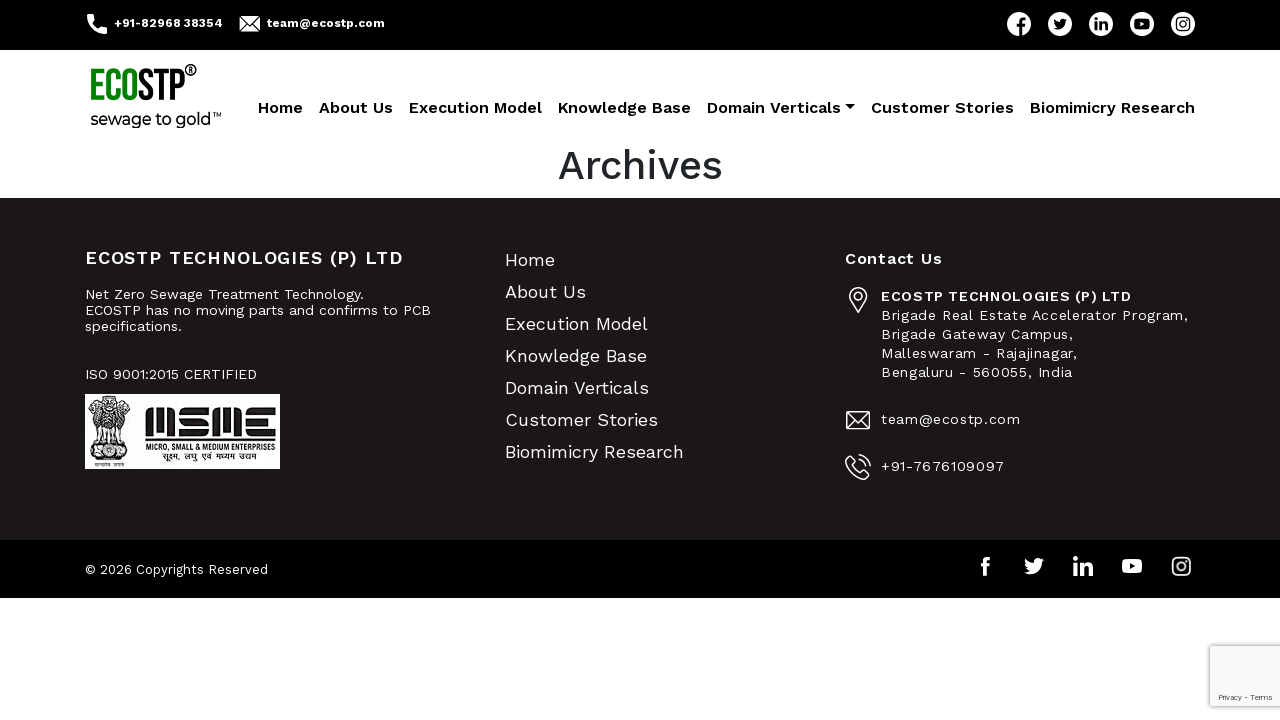

--- FILE ---
content_type: text/html; charset=UTF-8
request_url: https://www.ecostp.com/projects/kridl-post-metric-girls-hostel-kundapura-15-ld/
body_size: 6745
content:
<!DOCTYPE html>

<html class="no-js" lang="en-US">

<head>

	<meta charset="UTF-8">
	<meta name="viewport" content="width=device-width, initial-scale=1.0">

	<link rel="profile" href="https://gmpg.org/xfn/11">
	<link rel="shortcut icon" href="https://www.ecostp.com/wp-content/themes/ecostp/assets/favicon.png" type="image/x-icon">

	<title>KRIDL POST METRIC GIRLS HOSTEL &#8211; KUNDAPURA 15 LD &#8211; ECOSTP</title>
<meta name='robots' content='max-image-preview:large' />
<link rel='dns-prefetch' href='//cdnjs.cloudflare.com' />
<link rel='dns-prefetch' href='//maxcdn.bootstrapcdn.com' />
<link rel='dns-prefetch' href='//fonts.googleapis.com' />
<link rel="alternate" type="application/rss+xml" title="ECOSTP &raquo; Feed" href="https://www.ecostp.com/feed/" />
<link rel="alternate" type="application/rss+xml" title="ECOSTP &raquo; Comments Feed" href="https://www.ecostp.com/comments/feed/" />
<link rel='stylesheet' id='sbi_styles-css' href='https://www.ecostp.com/wp-content/plugins/instagram-feed/css/sbi-styles.min.css?ver=6.1.4' media='all' />
<link rel='stylesheet' id='wp-block-library-css' href='https://www.ecostp.com/wp-includes/css/dist/block-library/style.min.css?ver=6.2.8' media='all' />
<link rel='stylesheet' id='classic-theme-styles-css' href='https://www.ecostp.com/wp-includes/css/classic-themes.min.css?ver=6.2.8' media='all' />
<style id='global-styles-inline-css'>
body{--wp--preset--color--black: #000000;--wp--preset--color--cyan-bluish-gray: #abb8c3;--wp--preset--color--white: #ffffff;--wp--preset--color--pale-pink: #f78da7;--wp--preset--color--vivid-red: #cf2e2e;--wp--preset--color--luminous-vivid-orange: #ff6900;--wp--preset--color--luminous-vivid-amber: #fcb900;--wp--preset--color--light-green-cyan: #7bdcb5;--wp--preset--color--vivid-green-cyan: #00d084;--wp--preset--color--pale-cyan-blue: #8ed1fc;--wp--preset--color--vivid-cyan-blue: #0693e3;--wp--preset--color--vivid-purple: #9b51e0;--wp--preset--gradient--vivid-cyan-blue-to-vivid-purple: linear-gradient(135deg,rgba(6,147,227,1) 0%,rgb(155,81,224) 100%);--wp--preset--gradient--light-green-cyan-to-vivid-green-cyan: linear-gradient(135deg,rgb(122,220,180) 0%,rgb(0,208,130) 100%);--wp--preset--gradient--luminous-vivid-amber-to-luminous-vivid-orange: linear-gradient(135deg,rgba(252,185,0,1) 0%,rgba(255,105,0,1) 100%);--wp--preset--gradient--luminous-vivid-orange-to-vivid-red: linear-gradient(135deg,rgba(255,105,0,1) 0%,rgb(207,46,46) 100%);--wp--preset--gradient--very-light-gray-to-cyan-bluish-gray: linear-gradient(135deg,rgb(238,238,238) 0%,rgb(169,184,195) 100%);--wp--preset--gradient--cool-to-warm-spectrum: linear-gradient(135deg,rgb(74,234,220) 0%,rgb(151,120,209) 20%,rgb(207,42,186) 40%,rgb(238,44,130) 60%,rgb(251,105,98) 80%,rgb(254,248,76) 100%);--wp--preset--gradient--blush-light-purple: linear-gradient(135deg,rgb(255,206,236) 0%,rgb(152,150,240) 100%);--wp--preset--gradient--blush-bordeaux: linear-gradient(135deg,rgb(254,205,165) 0%,rgb(254,45,45) 50%,rgb(107,0,62) 100%);--wp--preset--gradient--luminous-dusk: linear-gradient(135deg,rgb(255,203,112) 0%,rgb(199,81,192) 50%,rgb(65,88,208) 100%);--wp--preset--gradient--pale-ocean: linear-gradient(135deg,rgb(255,245,203) 0%,rgb(182,227,212) 50%,rgb(51,167,181) 100%);--wp--preset--gradient--electric-grass: linear-gradient(135deg,rgb(202,248,128) 0%,rgb(113,206,126) 100%);--wp--preset--gradient--midnight: linear-gradient(135deg,rgb(2,3,129) 0%,rgb(40,116,252) 100%);--wp--preset--duotone--dark-grayscale: url('#wp-duotone-dark-grayscale');--wp--preset--duotone--grayscale: url('#wp-duotone-grayscale');--wp--preset--duotone--purple-yellow: url('#wp-duotone-purple-yellow');--wp--preset--duotone--blue-red: url('#wp-duotone-blue-red');--wp--preset--duotone--midnight: url('#wp-duotone-midnight');--wp--preset--duotone--magenta-yellow: url('#wp-duotone-magenta-yellow');--wp--preset--duotone--purple-green: url('#wp-duotone-purple-green');--wp--preset--duotone--blue-orange: url('#wp-duotone-blue-orange');--wp--preset--font-size--small: 13px;--wp--preset--font-size--medium: 20px;--wp--preset--font-size--large: 36px;--wp--preset--font-size--x-large: 42px;--wp--preset--spacing--20: 0.44rem;--wp--preset--spacing--30: 0.67rem;--wp--preset--spacing--40: 1rem;--wp--preset--spacing--50: 1.5rem;--wp--preset--spacing--60: 2.25rem;--wp--preset--spacing--70: 3.38rem;--wp--preset--spacing--80: 5.06rem;--wp--preset--shadow--natural: 6px 6px 9px rgba(0, 0, 0, 0.2);--wp--preset--shadow--deep: 12px 12px 50px rgba(0, 0, 0, 0.4);--wp--preset--shadow--sharp: 6px 6px 0px rgba(0, 0, 0, 0.2);--wp--preset--shadow--outlined: 6px 6px 0px -3px rgba(255, 255, 255, 1), 6px 6px rgba(0, 0, 0, 1);--wp--preset--shadow--crisp: 6px 6px 0px rgba(0, 0, 0, 1);}:where(.is-layout-flex){gap: 0.5em;}body .is-layout-flow > .alignleft{float: left;margin-inline-start: 0;margin-inline-end: 2em;}body .is-layout-flow > .alignright{float: right;margin-inline-start: 2em;margin-inline-end: 0;}body .is-layout-flow > .aligncenter{margin-left: auto !important;margin-right: auto !important;}body .is-layout-constrained > .alignleft{float: left;margin-inline-start: 0;margin-inline-end: 2em;}body .is-layout-constrained > .alignright{float: right;margin-inline-start: 2em;margin-inline-end: 0;}body .is-layout-constrained > .aligncenter{margin-left: auto !important;margin-right: auto !important;}body .is-layout-constrained > :where(:not(.alignleft):not(.alignright):not(.alignfull)){max-width: var(--wp--style--global--content-size);margin-left: auto !important;margin-right: auto !important;}body .is-layout-constrained > .alignwide{max-width: var(--wp--style--global--wide-size);}body .is-layout-flex{display: flex;}body .is-layout-flex{flex-wrap: wrap;align-items: center;}body .is-layout-flex > *{margin: 0;}:where(.wp-block-columns.is-layout-flex){gap: 2em;}.has-black-color{color: var(--wp--preset--color--black) !important;}.has-cyan-bluish-gray-color{color: var(--wp--preset--color--cyan-bluish-gray) !important;}.has-white-color{color: var(--wp--preset--color--white) !important;}.has-pale-pink-color{color: var(--wp--preset--color--pale-pink) !important;}.has-vivid-red-color{color: var(--wp--preset--color--vivid-red) !important;}.has-luminous-vivid-orange-color{color: var(--wp--preset--color--luminous-vivid-orange) !important;}.has-luminous-vivid-amber-color{color: var(--wp--preset--color--luminous-vivid-amber) !important;}.has-light-green-cyan-color{color: var(--wp--preset--color--light-green-cyan) !important;}.has-vivid-green-cyan-color{color: var(--wp--preset--color--vivid-green-cyan) !important;}.has-pale-cyan-blue-color{color: var(--wp--preset--color--pale-cyan-blue) !important;}.has-vivid-cyan-blue-color{color: var(--wp--preset--color--vivid-cyan-blue) !important;}.has-vivid-purple-color{color: var(--wp--preset--color--vivid-purple) !important;}.has-black-background-color{background-color: var(--wp--preset--color--black) !important;}.has-cyan-bluish-gray-background-color{background-color: var(--wp--preset--color--cyan-bluish-gray) !important;}.has-white-background-color{background-color: var(--wp--preset--color--white) !important;}.has-pale-pink-background-color{background-color: var(--wp--preset--color--pale-pink) !important;}.has-vivid-red-background-color{background-color: var(--wp--preset--color--vivid-red) !important;}.has-luminous-vivid-orange-background-color{background-color: var(--wp--preset--color--luminous-vivid-orange) !important;}.has-luminous-vivid-amber-background-color{background-color: var(--wp--preset--color--luminous-vivid-amber) !important;}.has-light-green-cyan-background-color{background-color: var(--wp--preset--color--light-green-cyan) !important;}.has-vivid-green-cyan-background-color{background-color: var(--wp--preset--color--vivid-green-cyan) !important;}.has-pale-cyan-blue-background-color{background-color: var(--wp--preset--color--pale-cyan-blue) !important;}.has-vivid-cyan-blue-background-color{background-color: var(--wp--preset--color--vivid-cyan-blue) !important;}.has-vivid-purple-background-color{background-color: var(--wp--preset--color--vivid-purple) !important;}.has-black-border-color{border-color: var(--wp--preset--color--black) !important;}.has-cyan-bluish-gray-border-color{border-color: var(--wp--preset--color--cyan-bluish-gray) !important;}.has-white-border-color{border-color: var(--wp--preset--color--white) !important;}.has-pale-pink-border-color{border-color: var(--wp--preset--color--pale-pink) !important;}.has-vivid-red-border-color{border-color: var(--wp--preset--color--vivid-red) !important;}.has-luminous-vivid-orange-border-color{border-color: var(--wp--preset--color--luminous-vivid-orange) !important;}.has-luminous-vivid-amber-border-color{border-color: var(--wp--preset--color--luminous-vivid-amber) !important;}.has-light-green-cyan-border-color{border-color: var(--wp--preset--color--light-green-cyan) !important;}.has-vivid-green-cyan-border-color{border-color: var(--wp--preset--color--vivid-green-cyan) !important;}.has-pale-cyan-blue-border-color{border-color: var(--wp--preset--color--pale-cyan-blue) !important;}.has-vivid-cyan-blue-border-color{border-color: var(--wp--preset--color--vivid-cyan-blue) !important;}.has-vivid-purple-border-color{border-color: var(--wp--preset--color--vivid-purple) !important;}.has-vivid-cyan-blue-to-vivid-purple-gradient-background{background: var(--wp--preset--gradient--vivid-cyan-blue-to-vivid-purple) !important;}.has-light-green-cyan-to-vivid-green-cyan-gradient-background{background: var(--wp--preset--gradient--light-green-cyan-to-vivid-green-cyan) !important;}.has-luminous-vivid-amber-to-luminous-vivid-orange-gradient-background{background: var(--wp--preset--gradient--luminous-vivid-amber-to-luminous-vivid-orange) !important;}.has-luminous-vivid-orange-to-vivid-red-gradient-background{background: var(--wp--preset--gradient--luminous-vivid-orange-to-vivid-red) !important;}.has-very-light-gray-to-cyan-bluish-gray-gradient-background{background: var(--wp--preset--gradient--very-light-gray-to-cyan-bluish-gray) !important;}.has-cool-to-warm-spectrum-gradient-background{background: var(--wp--preset--gradient--cool-to-warm-spectrum) !important;}.has-blush-light-purple-gradient-background{background: var(--wp--preset--gradient--blush-light-purple) !important;}.has-blush-bordeaux-gradient-background{background: var(--wp--preset--gradient--blush-bordeaux) !important;}.has-luminous-dusk-gradient-background{background: var(--wp--preset--gradient--luminous-dusk) !important;}.has-pale-ocean-gradient-background{background: var(--wp--preset--gradient--pale-ocean) !important;}.has-electric-grass-gradient-background{background: var(--wp--preset--gradient--electric-grass) !important;}.has-midnight-gradient-background{background: var(--wp--preset--gradient--midnight) !important;}.has-small-font-size{font-size: var(--wp--preset--font-size--small) !important;}.has-medium-font-size{font-size: var(--wp--preset--font-size--medium) !important;}.has-large-font-size{font-size: var(--wp--preset--font-size--large) !important;}.has-x-large-font-size{font-size: var(--wp--preset--font-size--x-large) !important;}
.wp-block-navigation a:where(:not(.wp-element-button)){color: inherit;}
:where(.wp-block-columns.is-layout-flex){gap: 2em;}
.wp-block-pullquote{font-size: 1.5em;line-height: 1.6;}
</style>
<link rel='stylesheet' id='contact-form-7-css' href='https://www.ecostp.com/wp-content/plugins/contact-form-7/includes/css/styles.css?ver=5.7.6' media='all' />
<style id='dominant-color-styles-inline-css'>
img[data-dominant-color]:not(.has-transparency) { background-color: var(--dominant-color); }
</style>
<link rel='stylesheet' id='googlefont-css-css' href='https://fonts.googleapis.com/css2?family=Work+Sans%3Aital%2Cwght%400%2C100%3B0%2C200%3B0%2C300%3B0%2C400%3B0%2C500%3B0%2C600%3B0%2C700%3B0%2C800%3B0%2C900%3B1%2C100%3B1%2C200%3B1%2C300%3B1%2C400%3B1%2C500%3B1%2C600%3B1%2C700%3B1%2C800%3B1%2C900&#038;display=swap&#038;ver=1.0' media='all' />
<link rel='stylesheet' id='bootstrapcdn-css-css' href='https://maxcdn.bootstrapcdn.com/bootstrap/4.4.1/css/bootstrap.min.css?ver=1.0' media='all' />
<link rel='stylesheet' id='fontawesome-css-css' href='https://www.ecostp.com/wp-content/themes/ecostp/assets/css/fontawesome.css?ver=1.0' media='all' />
<link rel='stylesheet' id='ecostpcustom-style-css' href='https://www.ecostp.com/wp-content/themes/ecostp/assets/css/style.css?ver=1.0' media='all' />
<link rel='stylesheet' id='ecostp-responsive-css' href='https://www.ecostp.com/wp-content/themes/ecostp/assets/css/responsive.css?ver=1.0' media='all' />
<link rel='stylesheet' id='ecostp-style-css' href='https://www.ecostp.com/wp-content/themes/ecostp/style.css?ver=1.0' media='all' />
<link rel='stylesheet' id='zcffront-jquery-ui-css' href='https://www.ecostp.com/wp-content/plugins/zoho-crm-forms/assets/css/jquery-ui.css?ver=6.2.8' media='all' />
<link rel='stylesheet' id='zcffront-end-styles-css' href='https://www.ecostp.com/wp-content/plugins/zoho-crm-forms/assets/css/frontendstyles.css?ver=6.2.8' media='all' />
<script>if (document.location.protocol != "https:") { document.location = document.URL.replace(/^http:/i, "https:"); }</script><script src='https://cdnjs.cloudflare.com/ajax/libs/jquery/2.1.3/jquery.min.js' id='jquery-js'></script>
<script id='em_script-js-extra'>
var myAjax = {"ajaxurl":"https:\/\/www.ecostp.com\/wp-admin\/admin-ajax.php"};
</script>
<script src='https://www.ecostp.com/wp-content/themes/ecostp/assets/js/em_script.js?ver=6.2.8' id='em_script-js'></script>
<script src='https://www.ecostp.com/wp-includes/js/jquery/ui/core.min.js?ver=1.13.2' id='jquery-ui-core-js'></script>
<script src='https://www.ecostp.com/wp-includes/js/jquery/ui/datepicker.min.js?ver=1.13.2' id='jquery-ui-datepicker-js'></script>
<script id='jquery-ui-datepicker-js-after'>
jQuery(function(jQuery){jQuery.datepicker.setDefaults({"closeText":"Close","currentText":"Today","monthNames":["January","February","March","April","May","June","July","August","September","October","November","December"],"monthNamesShort":["Jan","Feb","Mar","Apr","May","Jun","Jul","Aug","Sep","Oct","Nov","Dec"],"nextText":"Next","prevText":"Previous","dayNames":["Sunday","Monday","Tuesday","Wednesday","Thursday","Friday","Saturday"],"dayNamesShort":["Sun","Mon","Tue","Wed","Thu","Fri","Sat"],"dayNamesMin":["S","M","T","W","T","F","S"],"dateFormat":"MM d, yy","firstDay":1,"isRTL":false});});
</script>
<script src='https://www.ecostp.com/wp-content/plugins/zoho-crm-forms/assets/js/zcga.js?ver=1.7.7.3' id='zcga.js-js'></script>
<link rel="https://api.w.org/" href="https://www.ecostp.com/wp-json/" /><link rel="EditURI" type="application/rsd+xml" title="RSD" href="https://www.ecostp.com/xmlrpc.php?rsd" />
<link rel="wlwmanifest" type="application/wlwmanifest+xml" href="https://www.ecostp.com/wp-includes/wlwmanifest.xml" />
<meta name="generator" content="WordPress 6.2.8" />
<link rel="canonical" href="https://www.ecostp.com/projects/kridl-post-metric-girls-hostel-kundapura-15-ld/" />
<link rel='shortlink' href='https://www.ecostp.com/?p=861' />
<link rel="alternate" type="application/json+oembed" href="https://www.ecostp.com/wp-json/oembed/1.0/embed?url=https%3A%2F%2Fwww.ecostp.com%2Fprojects%2Fkridl-post-metric-girls-hostel-kundapura-15-ld%2F" />
<link rel="alternate" type="text/xml+oembed" href="https://www.ecostp.com/wp-json/oembed/1.0/embed?url=https%3A%2F%2Fwww.ecostp.com%2Fprojects%2Fkridl-post-metric-girls-hostel-kundapura-15-ld%2F&#038;format=xml" />
<meta name="generator" content="Performance Lab 2.2.0; modules: images/dominant-color-images, images/fetchpriority, images/webp-support, images/webp-uploads">

	<!---Font Family---->
	<link rel="preconnect" href="https://fonts.gstatic.com">
	<link href="https://fonts.googleapis.com/css2?family=Open+Sans:wght@300;400;600;700;800&display=swap" rel="stylesheet">
	<!-- Global site tag (gtag.js) - Google Ads: 446434389 -->
	<script async src="https://www.googletagmanager.com/gtag/js?id=AW-446434389"></script>
	<script>
		window.dataLayer = window.dataLayer || [];

		function gtag() {
			dataLayer.push(arguments);
		}
		gtag('js', new Date());

		gtag('config', 'AW-446434389');
	</script>

	<!-- Global site tag (gtag.js) - Google Analytics -->
	<script async src="https://www.googletagmanager.com/gtag/js?id=UA-187050637-1"></script>
	<script>
		window.dataLayer = window.dataLayer || [];

		function gtag() {
			dataLayer.push(arguments);
		}
		gtag('js', new Date());

		gtag('config', 'UA-187050637-1');
	</script>
	<!--Gtag-->
	<!-- Google Tag Manager -->
	<script>
		(function(w, d, s, l, i) {
			w[l] = w[l] || [];
			w[l].push({
				'gtm.start': new Date().getTime(),
				event: 'gtm.js'
			});
			var f = d.getElementsByTagName(s)[0],
				j = d.createElement(s),
				dl = l != 'dataLayer' ? '&l=' + l : '';
			j.async = true;
			j.src =
				'https://www.googletagmanager.com/gtm.js?id=' + i + dl;
			f.parentNode.insertBefore(j, f);
		})(window, document, 'script', 'dataLayer', 'GTM-NHPG5N3');
	</script>
	<!-- End Google Tag Manager -->
</head>

<body data-rsssl=1 class="projects-template-default single single-projects postid-861">

	<svg xmlns="http://www.w3.org/2000/svg" viewBox="0 0 0 0" width="0" height="0" focusable="false" role="none" style="visibility: hidden; position: absolute; left: -9999px; overflow: hidden;" ><defs><filter id="wp-duotone-dark-grayscale"><feColorMatrix color-interpolation-filters="sRGB" type="matrix" values=" .299 .587 .114 0 0 .299 .587 .114 0 0 .299 .587 .114 0 0 .299 .587 .114 0 0 " /><feComponentTransfer color-interpolation-filters="sRGB" ><feFuncR type="table" tableValues="0 0.49803921568627" /><feFuncG type="table" tableValues="0 0.49803921568627" /><feFuncB type="table" tableValues="0 0.49803921568627" /><feFuncA type="table" tableValues="1 1" /></feComponentTransfer><feComposite in2="SourceGraphic" operator="in" /></filter></defs></svg><svg xmlns="http://www.w3.org/2000/svg" viewBox="0 0 0 0" width="0" height="0" focusable="false" role="none" style="visibility: hidden; position: absolute; left: -9999px; overflow: hidden;" ><defs><filter id="wp-duotone-grayscale"><feColorMatrix color-interpolation-filters="sRGB" type="matrix" values=" .299 .587 .114 0 0 .299 .587 .114 0 0 .299 .587 .114 0 0 .299 .587 .114 0 0 " /><feComponentTransfer color-interpolation-filters="sRGB" ><feFuncR type="table" tableValues="0 1" /><feFuncG type="table" tableValues="0 1" /><feFuncB type="table" tableValues="0 1" /><feFuncA type="table" tableValues="1 1" /></feComponentTransfer><feComposite in2="SourceGraphic" operator="in" /></filter></defs></svg><svg xmlns="http://www.w3.org/2000/svg" viewBox="0 0 0 0" width="0" height="0" focusable="false" role="none" style="visibility: hidden; position: absolute; left: -9999px; overflow: hidden;" ><defs><filter id="wp-duotone-purple-yellow"><feColorMatrix color-interpolation-filters="sRGB" type="matrix" values=" .299 .587 .114 0 0 .299 .587 .114 0 0 .299 .587 .114 0 0 .299 .587 .114 0 0 " /><feComponentTransfer color-interpolation-filters="sRGB" ><feFuncR type="table" tableValues="0.54901960784314 0.98823529411765" /><feFuncG type="table" tableValues="0 1" /><feFuncB type="table" tableValues="0.71764705882353 0.25490196078431" /><feFuncA type="table" tableValues="1 1" /></feComponentTransfer><feComposite in2="SourceGraphic" operator="in" /></filter></defs></svg><svg xmlns="http://www.w3.org/2000/svg" viewBox="0 0 0 0" width="0" height="0" focusable="false" role="none" style="visibility: hidden; position: absolute; left: -9999px; overflow: hidden;" ><defs><filter id="wp-duotone-blue-red"><feColorMatrix color-interpolation-filters="sRGB" type="matrix" values=" .299 .587 .114 0 0 .299 .587 .114 0 0 .299 .587 .114 0 0 .299 .587 .114 0 0 " /><feComponentTransfer color-interpolation-filters="sRGB" ><feFuncR type="table" tableValues="0 1" /><feFuncG type="table" tableValues="0 0.27843137254902" /><feFuncB type="table" tableValues="0.5921568627451 0.27843137254902" /><feFuncA type="table" tableValues="1 1" /></feComponentTransfer><feComposite in2="SourceGraphic" operator="in" /></filter></defs></svg><svg xmlns="http://www.w3.org/2000/svg" viewBox="0 0 0 0" width="0" height="0" focusable="false" role="none" style="visibility: hidden; position: absolute; left: -9999px; overflow: hidden;" ><defs><filter id="wp-duotone-midnight"><feColorMatrix color-interpolation-filters="sRGB" type="matrix" values=" .299 .587 .114 0 0 .299 .587 .114 0 0 .299 .587 .114 0 0 .299 .587 .114 0 0 " /><feComponentTransfer color-interpolation-filters="sRGB" ><feFuncR type="table" tableValues="0 0" /><feFuncG type="table" tableValues="0 0.64705882352941" /><feFuncB type="table" tableValues="0 1" /><feFuncA type="table" tableValues="1 1" /></feComponentTransfer><feComposite in2="SourceGraphic" operator="in" /></filter></defs></svg><svg xmlns="http://www.w3.org/2000/svg" viewBox="0 0 0 0" width="0" height="0" focusable="false" role="none" style="visibility: hidden; position: absolute; left: -9999px; overflow: hidden;" ><defs><filter id="wp-duotone-magenta-yellow"><feColorMatrix color-interpolation-filters="sRGB" type="matrix" values=" .299 .587 .114 0 0 .299 .587 .114 0 0 .299 .587 .114 0 0 .299 .587 .114 0 0 " /><feComponentTransfer color-interpolation-filters="sRGB" ><feFuncR type="table" tableValues="0.78039215686275 1" /><feFuncG type="table" tableValues="0 0.94901960784314" /><feFuncB type="table" tableValues="0.35294117647059 0.47058823529412" /><feFuncA type="table" tableValues="1 1" /></feComponentTransfer><feComposite in2="SourceGraphic" operator="in" /></filter></defs></svg><svg xmlns="http://www.w3.org/2000/svg" viewBox="0 0 0 0" width="0" height="0" focusable="false" role="none" style="visibility: hidden; position: absolute; left: -9999px; overflow: hidden;" ><defs><filter id="wp-duotone-purple-green"><feColorMatrix color-interpolation-filters="sRGB" type="matrix" values=" .299 .587 .114 0 0 .299 .587 .114 0 0 .299 .587 .114 0 0 .299 .587 .114 0 0 " /><feComponentTransfer color-interpolation-filters="sRGB" ><feFuncR type="table" tableValues="0.65098039215686 0.40392156862745" /><feFuncG type="table" tableValues="0 1" /><feFuncB type="table" tableValues="0.44705882352941 0.4" /><feFuncA type="table" tableValues="1 1" /></feComponentTransfer><feComposite in2="SourceGraphic" operator="in" /></filter></defs></svg><svg xmlns="http://www.w3.org/2000/svg" viewBox="0 0 0 0" width="0" height="0" focusable="false" role="none" style="visibility: hidden; position: absolute; left: -9999px; overflow: hidden;" ><defs><filter id="wp-duotone-blue-orange"><feColorMatrix color-interpolation-filters="sRGB" type="matrix" values=" .299 .587 .114 0 0 .299 .587 .114 0 0 .299 .587 .114 0 0 .299 .587 .114 0 0 " /><feComponentTransfer color-interpolation-filters="sRGB" ><feFuncR type="table" tableValues="0.098039215686275 1" /><feFuncG type="table" tableValues="0 0.66274509803922" /><feFuncB type="table" tableValues="0.84705882352941 0.41960784313725" /><feFuncA type="table" tableValues="1 1" /></feComponentTransfer><feComposite in2="SourceGraphic" operator="in" /></filter></defs></svg>	<!-- Nav-->
	<header>
		<div class="header-social">
			<div class="container">
				<div class="row align-items-center">
					<div class="col-sm-8 col-md-8">
						<div class="widget_text widget widget_custom_html"><div class="textwidget custom-html-widget"><div class="address_icons">
<ul class="">
<li class="phone"><a href="tel:+91-8296838354" class="text-white" style="text-decoration:none">+91-82968 38354</a></li>
<li class="email">team@ecostp.com</li>
</ul>
</div></div></div>					</div>
					<div class="col-sm-4 col-md-4 header-search">
						<div class="social_icons"><ul id="menu-social-menu" class="menu"><li id="menu-item-28" class="facebook menu-item menu-item-type-custom menu-item-object-custom menu-item-28"><a href="https://www.facebook.com/ECOSTP/">Facebook</a></li>
<li id="menu-item-29" class="twitter menu-item menu-item-type-custom menu-item-object-custom menu-item-29"><a href="https://twitter.com/_ecostp_">Twitter</a></li>
<li id="menu-item-30" class="linkedin menu-item menu-item-type-custom menu-item-object-custom menu-item-30"><a href="https://www.linkedin.com/company/ecostp">LinkedIn</a></li>
<li id="menu-item-577" class="youtube menu-item menu-item-type-custom menu-item-object-custom menu-item-577"><a href="https://www.youtube.com/channel/UC-pvg5CcxZDmaOZ2ZZUUdNQ/videos">YouTube</a></li>
<li id="menu-item-578" class="instagram menu-item menu-item-type-custom menu-item-object-custom menu-item-578"><a href="https://www.instagram.com/ecostp/">Instagram</a></li>
</ul></div>					</div>
				</div>
			</div>
		</div>

		<div class="header-nav">
			<nav class="navbar navbar-expand-md topbar navbar-light">
				<div class="container">
					<a class="navbar-brand" href="https://www.ecostp.com">
						<img class="logo" src="https://www.ecostp.com/wp-content/themes/ecostp/assets/images/ecostp-logo.png" alt="Ecostp Logo">
					</a>
					<button class="navbar-toggler" type="button" data-toggle="collapse" data-target="#mainmenu">
						<span class="navbar-toggler-icon"></span>
					</button>
					<div id="mainmenu" class="collapse navbar-collapse"><ul id="menu-primary-menu" class="navbar-nav ml-auto pt-4"><li itemscope="itemscope" itemtype="https://www.schema.org/SiteNavigationElement" id="menu-item-26" class="menu-item menu-item-type-post_type menu-item-object-page menu-item-home menu-item-26 nav-item"><a title="Home" href="https://www.ecostp.com/" class="nav-link">Home</a></li>
<li itemscope="itemscope" itemtype="https://www.schema.org/SiteNavigationElement" id="menu-item-76" class="menu-item menu-item-type-post_type menu-item-object-page menu-item-76 nav-item"><a title="About Us" href="https://www.ecostp.com/about-us/" class="nav-link">About Us</a></li>
<li itemscope="itemscope" itemtype="https://www.schema.org/SiteNavigationElement" id="menu-item-86" class="menu-item menu-item-type-post_type menu-item-object-page menu-item-86 nav-item"><a title="Execution Model" href="https://www.ecostp.com/execution-model/" class="nav-link">Execution Model</a></li>
<li itemscope="itemscope" itemtype="https://www.schema.org/SiteNavigationElement" id="menu-item-88" class="menu-item menu-item-type-post_type menu-item-object-page menu-item-88 nav-item"><a title="Knowledge Base" href="https://www.ecostp.com/resources/" class="nav-link">Knowledge Base</a></li>
<li itemscope="itemscope" itemtype="https://www.schema.org/SiteNavigationElement" id="menu-item-703" class="menu-item menu-item-type-custom menu-item-object-custom menu-item-has-children dropdown menu-item-703 nav-item"><a title="Domain Verticals" href="#" data-toggle="dropdown" aria-haspopup="true" aria-expanded="false" class="dropdown-toggle nav-link" id="menu-item-dropdown-703">Domain Verticals</a>
<ul class="dropdown-menu" aria-labelledby="menu-item-dropdown-703" role="menu">
	<li itemscope="itemscope" itemtype="https://www.schema.org/SiteNavigationElement" id="menu-item-820" class="menu-item menu-item-type-post_type menu-item-object-page menu-item-820 nav-item"><a title="Apartments &#038; Villas" href="https://www.ecostp.com/apartments-villas/" class="dropdown-item">Apartments &#038; Villas</a></li>
	<li itemscope="itemscope" itemtype="https://www.schema.org/SiteNavigationElement" id="menu-item-917" class="menu-item menu-item-type-post_type menu-item-object-page menu-item-917 nav-item"><a title="Sustainabilty Education" href="https://www.ecostp.com/sustainabilty-education/" class="dropdown-item">Sustainabilty Education</a></li>
	<li itemscope="itemscope" itemtype="https://www.schema.org/SiteNavigationElement" id="menu-item-822" class="menu-item menu-item-type-post_type menu-item-object-page menu-item-822 nav-item"><a title="Educational Institutions" href="https://www.ecostp.com/educational-institutions/" class="dropdown-item">Educational Institutions</a></li>
	<li itemscope="itemscope" itemtype="https://www.schema.org/SiteNavigationElement" id="menu-item-821" class="menu-item menu-item-type-post_type menu-item-object-page menu-item-821 nav-item"><a title="Factories &#038; Commercial Properties" href="https://www.ecostp.com/factories-commercial-properties/" class="dropdown-item">Factories &#038; Commercial Properties</a></li>
	<li itemscope="itemscope" itemtype="https://www.schema.org/SiteNavigationElement" id="menu-item-819" class="menu-item menu-item-type-post_type menu-item-object-page menu-item-819 nav-item"><a title="Hotel and Resorts" href="https://www.ecostp.com/hotel-and-resorts/" class="dropdown-item">Hotel and Resorts</a></li>
	<li itemscope="itemscope" itemtype="https://www.schema.org/SiteNavigationElement" id="menu-item-823" class="menu-item menu-item-type-post_type menu-item-object-page menu-item-823 nav-item"><a title="Retrofit Solutions" href="https://www.ecostp.com/retrofit-solutions/" class="dropdown-item">Retrofit Solutions</a></li>
</ul>
</li>
<li itemscope="itemscope" itemtype="https://www.schema.org/SiteNavigationElement" id="menu-item-541" class="menu-item menu-item-type-post_type menu-item-object-page menu-item-541 nav-item"><a title="Customer Stories" href="https://www.ecostp.com/customer-stories/" class="nav-link">Customer Stories</a></li>
<li itemscope="itemscope" itemtype="https://www.schema.org/SiteNavigationElement" id="menu-item-906" class="menu-item menu-item-type-post_type menu-item-object-page menu-item-906 nav-item"><a title="Biomimicry Research" href="https://www.ecostp.com/biomimicry-research/" class="nav-link">Biomimicry Research</a></li>
</ul></div>				</div>
			</nav>
		</div>
	</header>
	<!-- Nav end-->
<main id="site-content" role="main">

	
		<header class="archive-header has-text-align-center header-footer-group">

			<div class="archive-header-inner section-inner medium">

									<h1 class="archive-title">Archives</h1>
				
				
			</div><!-- .archive-header-inner -->

		</header><!-- .archive-header -->

		
	
</main><!-- #site-content -->


			<footer>

				<div class="footer-sec1 spd-3">
	<div class="container">
		<div class="row">
			<div class="col-md-4">
				<div class="widget_text widget widget_custom_html"><div class="textwidget custom-html-widget"><p class="logo_text">ECOSTP TECHNOLOGIES (P) LTD</p>
<p class="logo_text1">Net Zero Sewage Treatment Technology.<br>ECOSTP has no moving parts and confirms to PCB specifications.</p>
<p class="logo-text2">ISO 9001:2015 CERTIFIED</p>
<img src="https://www.ecostp.com//wp-content/themes/ecostp/assets/images/msme.png" alt="MSME Logo"></div></div>			</div>
			<div class="col-md-4">
				<div class="widget widget_nav_menu"><div class="menu-primary-menu-container"><ul id="menu-primary-menu-1" class="menu"><li class="menu-item menu-item-type-post_type menu-item-object-page menu-item-home menu-item-26"><a href="https://www.ecostp.com/">Home</a></li>
<li class="menu-item menu-item-type-post_type menu-item-object-page menu-item-76"><a href="https://www.ecostp.com/about-us/">About Us</a></li>
<li class="menu-item menu-item-type-post_type menu-item-object-page menu-item-86"><a href="https://www.ecostp.com/execution-model/">Execution Model</a></li>
<li class="menu-item menu-item-type-post_type menu-item-object-page menu-item-88"><a href="https://www.ecostp.com/resources/">Knowledge Base</a></li>
<li class="menu-item menu-item-type-custom menu-item-object-custom menu-item-has-children menu-item-703"><a href="#">Domain Verticals</a>
<ul class="sub-menu">
	<li class="menu-item menu-item-type-post_type menu-item-object-page menu-item-820"><a href="https://www.ecostp.com/apartments-villas/">Apartments &#038; Villas</a></li>
	<li class="menu-item menu-item-type-post_type menu-item-object-page menu-item-917"><a href="https://www.ecostp.com/sustainabilty-education/">Sustainabilty Education</a></li>
	<li class="menu-item menu-item-type-post_type menu-item-object-page menu-item-822"><a href="https://www.ecostp.com/educational-institutions/">Educational Institutions</a></li>
	<li class="menu-item menu-item-type-post_type menu-item-object-page menu-item-821"><a href="https://www.ecostp.com/factories-commercial-properties/">Factories &#038; Commercial Properties</a></li>
	<li class="menu-item menu-item-type-post_type menu-item-object-page menu-item-819"><a href="https://www.ecostp.com/hotel-and-resorts/">Hotel and Resorts</a></li>
	<li class="menu-item menu-item-type-post_type menu-item-object-page menu-item-823"><a href="https://www.ecostp.com/retrofit-solutions/">Retrofit Solutions</a></li>
</ul>
</li>
<li class="menu-item menu-item-type-post_type menu-item-object-page menu-item-541"><a href="https://www.ecostp.com/customer-stories/">Customer Stories</a></li>
<li class="menu-item menu-item-type-post_type menu-item-object-page menu-item-906"><a href="https://www.ecostp.com/biomimicry-research/">Biomimicry Research</a></li>
</ul></div></div>			</div>
			<div class="col-md-4 footer-contact">
				<div class="widget_text widget widget_custom_html"><div class="textwidget custom-html-widget"><p class="fc-heading">Contact Us</p>
<ul class="address_info">
<li class="location_icon">
<p><span class="footer-company">ECOSTP TECHNOLOGIES (P) LTD</span><br>Brigade Real Estate Accelerator Program,<br> Brigade Gateway Campus,<br> Malleswaram - Rajajinagar,<br> Bengaluru - 560055, India</p>
</li>
<li class="mail_icon">
<p>team@ecostp.com</p>
</li>
<li class="phone_icon">
<p><a href="tel:+91-7676109097" class="text-white" style="text-decoration:none">+91-7676109097</a></p>
</li>
</ul></div></div>			</div>
		</div> 
	</div>
</div>				<div class="footer-sec2">
					<div class="container h-100">
						<div class="row align-items-center h-100">
							<div class="col-12 col-sm-8 col-md-9">
								<span class="copyright">&copy;
								2026 Copyrights Reserved</span>
							</div>
							<div class="col-12 col-sm-4 col-md-3">
								<div class="footer_social ml-auto p-1 text-right">
									<div class="social_icons si_footer"><ul id="menu-social-menu-1" class="menu"><li class="facebook menu-item menu-item-type-custom menu-item-object-custom menu-item-28"><a href="https://www.facebook.com/ECOSTP/">Facebook</a></li>
<li class="twitter menu-item menu-item-type-custom menu-item-object-custom menu-item-29"><a href="https://twitter.com/_ecostp_">Twitter</a></li>
<li class="linkedin menu-item menu-item-type-custom menu-item-object-custom menu-item-30"><a href="https://www.linkedin.com/company/ecostp">LinkedIn</a></li>
<li class="youtube menu-item menu-item-type-custom menu-item-object-custom menu-item-577"><a href="https://www.youtube.com/channel/UC-pvg5CcxZDmaOZ2ZZUUdNQ/videos">YouTube</a></li>
<li class="instagram menu-item menu-item-type-custom menu-item-object-custom menu-item-578"><a href="https://www.instagram.com/ecostp/">Instagram</a></li>
</ul></div>						
								</div>
							</div>
						</div>
					</div>
				</div>

			</footer><!-- #site-footer -->

		<!-- Instagram Feed JS -->
<script type="text/javascript">
var sbiajaxurl = "https://www.ecostp.com/wp-admin/admin-ajax.php";
</script>
<script src='https://www.ecostp.com/wp-content/plugins/contact-form-7/includes/swv/js/index.js?ver=5.7.6' id='swv-js'></script>
<script id='contact-form-7-js-extra'>
var wpcf7 = {"api":{"root":"https:\/\/www.ecostp.com\/wp-json\/","namespace":"contact-form-7\/v1"}};
</script>
<script src='https://www.ecostp.com/wp-content/plugins/contact-form-7/includes/js/index.js?ver=5.7.6' id='contact-form-7-js'></script>
<script src='https://cdnjs.cloudflare.com/ajax/libs/popper.js/1.16.0/umd/popper.min.js?ver=1.0' id='bootstrapcdn-popper-js'></script>
<script src='https://maxcdn.bootstrapcdn.com/bootstrap/4.4.1/js/bootstrap.min.js?ver=1.0' id='bootstrapcdn-js-js'></script>
<script src='https://cdnjs.cloudflare.com/ajax/libs/waypoints/2.0.3/waypoints.min.js?ver=1.0' id='waypoints-js-js'></script>
<script src='https://www.ecostp.com/wp-content/themes/ecostp/assets/js/jquery.counterup.min.js?ver=1.0' id='jquery.counterup.min-js-js'></script>
<script src='https://www.ecostp.com/wp-content/themes/ecostp/assets/js/main.js?ver=1.0' id='main-js-js'></script>
<script src='https://www.google.com/recaptcha/api.js?render=6LfWWk8aAAAAALFArj8IP3TN45yEQpIZnpNdRelM&#038;ver=3.0' id='google-recaptcha-js'></script>
<script src='https://www.ecostp.com/wp-includes/js/dist/vendor/wp-polyfill-inert.min.js?ver=3.1.2' id='wp-polyfill-inert-js'></script>
<script src='https://www.ecostp.com/wp-includes/js/dist/vendor/regenerator-runtime.min.js?ver=0.13.11' id='regenerator-runtime-js'></script>
<script src='https://www.ecostp.com/wp-includes/js/dist/vendor/wp-polyfill.min.js?ver=3.15.0' id='wp-polyfill-js'></script>
<script id='wpcf7-recaptcha-js-extra'>
var wpcf7_recaptcha = {"sitekey":"6LfWWk8aAAAAALFArj8IP3TN45yEQpIZnpNdRelM","actions":{"homepage":"homepage","contactform":"contactform"}};
</script>
<script src='https://www.ecostp.com/wp-content/plugins/contact-form-7/modules/recaptcha/index.js?ver=5.7.6' id='wpcf7-recaptcha-js'></script>

		<a href="#" id="scrollTop" class="scrollTop"></a>
		<script>
          window.addEventListener("load", function () {
            var contactTimer = setInterval(function () {
              if (document.querySelectorAll(".wpcf7-response-output").length != 0 &&
                document.querySelector(".wpcf7-response-output").innerText.includes("Thank you")) {
                gtag("event", "conversion", {
                  send_to: "AW-816950235/WQyeCLKP4I8BENvXxoUD",
                })
                clearInterval(contactTimer)
              }
            }, 1000)
          })
        </script>
	</body>
</html>

--- FILE ---
content_type: text/html; charset=utf-8
request_url: https://www.google.com/recaptcha/api2/anchor?ar=1&k=6LfWWk8aAAAAALFArj8IP3TN45yEQpIZnpNdRelM&co=aHR0cHM6Ly93d3cuZWNvc3RwLmNvbTo0NDM.&hl=en&v=9TiwnJFHeuIw_s0wSd3fiKfN&size=invisible&anchor-ms=20000&execute-ms=30000&cb=evsxpid6uugl
body_size: 48215
content:
<!DOCTYPE HTML><html dir="ltr" lang="en"><head><meta http-equiv="Content-Type" content="text/html; charset=UTF-8">
<meta http-equiv="X-UA-Compatible" content="IE=edge">
<title>reCAPTCHA</title>
<style type="text/css">
/* cyrillic-ext */
@font-face {
  font-family: 'Roboto';
  font-style: normal;
  font-weight: 400;
  font-stretch: 100%;
  src: url(//fonts.gstatic.com/s/roboto/v48/KFO7CnqEu92Fr1ME7kSn66aGLdTylUAMa3GUBHMdazTgWw.woff2) format('woff2');
  unicode-range: U+0460-052F, U+1C80-1C8A, U+20B4, U+2DE0-2DFF, U+A640-A69F, U+FE2E-FE2F;
}
/* cyrillic */
@font-face {
  font-family: 'Roboto';
  font-style: normal;
  font-weight: 400;
  font-stretch: 100%;
  src: url(//fonts.gstatic.com/s/roboto/v48/KFO7CnqEu92Fr1ME7kSn66aGLdTylUAMa3iUBHMdazTgWw.woff2) format('woff2');
  unicode-range: U+0301, U+0400-045F, U+0490-0491, U+04B0-04B1, U+2116;
}
/* greek-ext */
@font-face {
  font-family: 'Roboto';
  font-style: normal;
  font-weight: 400;
  font-stretch: 100%;
  src: url(//fonts.gstatic.com/s/roboto/v48/KFO7CnqEu92Fr1ME7kSn66aGLdTylUAMa3CUBHMdazTgWw.woff2) format('woff2');
  unicode-range: U+1F00-1FFF;
}
/* greek */
@font-face {
  font-family: 'Roboto';
  font-style: normal;
  font-weight: 400;
  font-stretch: 100%;
  src: url(//fonts.gstatic.com/s/roboto/v48/KFO7CnqEu92Fr1ME7kSn66aGLdTylUAMa3-UBHMdazTgWw.woff2) format('woff2');
  unicode-range: U+0370-0377, U+037A-037F, U+0384-038A, U+038C, U+038E-03A1, U+03A3-03FF;
}
/* math */
@font-face {
  font-family: 'Roboto';
  font-style: normal;
  font-weight: 400;
  font-stretch: 100%;
  src: url(//fonts.gstatic.com/s/roboto/v48/KFO7CnqEu92Fr1ME7kSn66aGLdTylUAMawCUBHMdazTgWw.woff2) format('woff2');
  unicode-range: U+0302-0303, U+0305, U+0307-0308, U+0310, U+0312, U+0315, U+031A, U+0326-0327, U+032C, U+032F-0330, U+0332-0333, U+0338, U+033A, U+0346, U+034D, U+0391-03A1, U+03A3-03A9, U+03B1-03C9, U+03D1, U+03D5-03D6, U+03F0-03F1, U+03F4-03F5, U+2016-2017, U+2034-2038, U+203C, U+2040, U+2043, U+2047, U+2050, U+2057, U+205F, U+2070-2071, U+2074-208E, U+2090-209C, U+20D0-20DC, U+20E1, U+20E5-20EF, U+2100-2112, U+2114-2115, U+2117-2121, U+2123-214F, U+2190, U+2192, U+2194-21AE, U+21B0-21E5, U+21F1-21F2, U+21F4-2211, U+2213-2214, U+2216-22FF, U+2308-230B, U+2310, U+2319, U+231C-2321, U+2336-237A, U+237C, U+2395, U+239B-23B7, U+23D0, U+23DC-23E1, U+2474-2475, U+25AF, U+25B3, U+25B7, U+25BD, U+25C1, U+25CA, U+25CC, U+25FB, U+266D-266F, U+27C0-27FF, U+2900-2AFF, U+2B0E-2B11, U+2B30-2B4C, U+2BFE, U+3030, U+FF5B, U+FF5D, U+1D400-1D7FF, U+1EE00-1EEFF;
}
/* symbols */
@font-face {
  font-family: 'Roboto';
  font-style: normal;
  font-weight: 400;
  font-stretch: 100%;
  src: url(//fonts.gstatic.com/s/roboto/v48/KFO7CnqEu92Fr1ME7kSn66aGLdTylUAMaxKUBHMdazTgWw.woff2) format('woff2');
  unicode-range: U+0001-000C, U+000E-001F, U+007F-009F, U+20DD-20E0, U+20E2-20E4, U+2150-218F, U+2190, U+2192, U+2194-2199, U+21AF, U+21E6-21F0, U+21F3, U+2218-2219, U+2299, U+22C4-22C6, U+2300-243F, U+2440-244A, U+2460-24FF, U+25A0-27BF, U+2800-28FF, U+2921-2922, U+2981, U+29BF, U+29EB, U+2B00-2BFF, U+4DC0-4DFF, U+FFF9-FFFB, U+10140-1018E, U+10190-1019C, U+101A0, U+101D0-101FD, U+102E0-102FB, U+10E60-10E7E, U+1D2C0-1D2D3, U+1D2E0-1D37F, U+1F000-1F0FF, U+1F100-1F1AD, U+1F1E6-1F1FF, U+1F30D-1F30F, U+1F315, U+1F31C, U+1F31E, U+1F320-1F32C, U+1F336, U+1F378, U+1F37D, U+1F382, U+1F393-1F39F, U+1F3A7-1F3A8, U+1F3AC-1F3AF, U+1F3C2, U+1F3C4-1F3C6, U+1F3CA-1F3CE, U+1F3D4-1F3E0, U+1F3ED, U+1F3F1-1F3F3, U+1F3F5-1F3F7, U+1F408, U+1F415, U+1F41F, U+1F426, U+1F43F, U+1F441-1F442, U+1F444, U+1F446-1F449, U+1F44C-1F44E, U+1F453, U+1F46A, U+1F47D, U+1F4A3, U+1F4B0, U+1F4B3, U+1F4B9, U+1F4BB, U+1F4BF, U+1F4C8-1F4CB, U+1F4D6, U+1F4DA, U+1F4DF, U+1F4E3-1F4E6, U+1F4EA-1F4ED, U+1F4F7, U+1F4F9-1F4FB, U+1F4FD-1F4FE, U+1F503, U+1F507-1F50B, U+1F50D, U+1F512-1F513, U+1F53E-1F54A, U+1F54F-1F5FA, U+1F610, U+1F650-1F67F, U+1F687, U+1F68D, U+1F691, U+1F694, U+1F698, U+1F6AD, U+1F6B2, U+1F6B9-1F6BA, U+1F6BC, U+1F6C6-1F6CF, U+1F6D3-1F6D7, U+1F6E0-1F6EA, U+1F6F0-1F6F3, U+1F6F7-1F6FC, U+1F700-1F7FF, U+1F800-1F80B, U+1F810-1F847, U+1F850-1F859, U+1F860-1F887, U+1F890-1F8AD, U+1F8B0-1F8BB, U+1F8C0-1F8C1, U+1F900-1F90B, U+1F93B, U+1F946, U+1F984, U+1F996, U+1F9E9, U+1FA00-1FA6F, U+1FA70-1FA7C, U+1FA80-1FA89, U+1FA8F-1FAC6, U+1FACE-1FADC, U+1FADF-1FAE9, U+1FAF0-1FAF8, U+1FB00-1FBFF;
}
/* vietnamese */
@font-face {
  font-family: 'Roboto';
  font-style: normal;
  font-weight: 400;
  font-stretch: 100%;
  src: url(//fonts.gstatic.com/s/roboto/v48/KFO7CnqEu92Fr1ME7kSn66aGLdTylUAMa3OUBHMdazTgWw.woff2) format('woff2');
  unicode-range: U+0102-0103, U+0110-0111, U+0128-0129, U+0168-0169, U+01A0-01A1, U+01AF-01B0, U+0300-0301, U+0303-0304, U+0308-0309, U+0323, U+0329, U+1EA0-1EF9, U+20AB;
}
/* latin-ext */
@font-face {
  font-family: 'Roboto';
  font-style: normal;
  font-weight: 400;
  font-stretch: 100%;
  src: url(//fonts.gstatic.com/s/roboto/v48/KFO7CnqEu92Fr1ME7kSn66aGLdTylUAMa3KUBHMdazTgWw.woff2) format('woff2');
  unicode-range: U+0100-02BA, U+02BD-02C5, U+02C7-02CC, U+02CE-02D7, U+02DD-02FF, U+0304, U+0308, U+0329, U+1D00-1DBF, U+1E00-1E9F, U+1EF2-1EFF, U+2020, U+20A0-20AB, U+20AD-20C0, U+2113, U+2C60-2C7F, U+A720-A7FF;
}
/* latin */
@font-face {
  font-family: 'Roboto';
  font-style: normal;
  font-weight: 400;
  font-stretch: 100%;
  src: url(//fonts.gstatic.com/s/roboto/v48/KFO7CnqEu92Fr1ME7kSn66aGLdTylUAMa3yUBHMdazQ.woff2) format('woff2');
  unicode-range: U+0000-00FF, U+0131, U+0152-0153, U+02BB-02BC, U+02C6, U+02DA, U+02DC, U+0304, U+0308, U+0329, U+2000-206F, U+20AC, U+2122, U+2191, U+2193, U+2212, U+2215, U+FEFF, U+FFFD;
}
/* cyrillic-ext */
@font-face {
  font-family: 'Roboto';
  font-style: normal;
  font-weight: 500;
  font-stretch: 100%;
  src: url(//fonts.gstatic.com/s/roboto/v48/KFO7CnqEu92Fr1ME7kSn66aGLdTylUAMa3GUBHMdazTgWw.woff2) format('woff2');
  unicode-range: U+0460-052F, U+1C80-1C8A, U+20B4, U+2DE0-2DFF, U+A640-A69F, U+FE2E-FE2F;
}
/* cyrillic */
@font-face {
  font-family: 'Roboto';
  font-style: normal;
  font-weight: 500;
  font-stretch: 100%;
  src: url(//fonts.gstatic.com/s/roboto/v48/KFO7CnqEu92Fr1ME7kSn66aGLdTylUAMa3iUBHMdazTgWw.woff2) format('woff2');
  unicode-range: U+0301, U+0400-045F, U+0490-0491, U+04B0-04B1, U+2116;
}
/* greek-ext */
@font-face {
  font-family: 'Roboto';
  font-style: normal;
  font-weight: 500;
  font-stretch: 100%;
  src: url(//fonts.gstatic.com/s/roboto/v48/KFO7CnqEu92Fr1ME7kSn66aGLdTylUAMa3CUBHMdazTgWw.woff2) format('woff2');
  unicode-range: U+1F00-1FFF;
}
/* greek */
@font-face {
  font-family: 'Roboto';
  font-style: normal;
  font-weight: 500;
  font-stretch: 100%;
  src: url(//fonts.gstatic.com/s/roboto/v48/KFO7CnqEu92Fr1ME7kSn66aGLdTylUAMa3-UBHMdazTgWw.woff2) format('woff2');
  unicode-range: U+0370-0377, U+037A-037F, U+0384-038A, U+038C, U+038E-03A1, U+03A3-03FF;
}
/* math */
@font-face {
  font-family: 'Roboto';
  font-style: normal;
  font-weight: 500;
  font-stretch: 100%;
  src: url(//fonts.gstatic.com/s/roboto/v48/KFO7CnqEu92Fr1ME7kSn66aGLdTylUAMawCUBHMdazTgWw.woff2) format('woff2');
  unicode-range: U+0302-0303, U+0305, U+0307-0308, U+0310, U+0312, U+0315, U+031A, U+0326-0327, U+032C, U+032F-0330, U+0332-0333, U+0338, U+033A, U+0346, U+034D, U+0391-03A1, U+03A3-03A9, U+03B1-03C9, U+03D1, U+03D5-03D6, U+03F0-03F1, U+03F4-03F5, U+2016-2017, U+2034-2038, U+203C, U+2040, U+2043, U+2047, U+2050, U+2057, U+205F, U+2070-2071, U+2074-208E, U+2090-209C, U+20D0-20DC, U+20E1, U+20E5-20EF, U+2100-2112, U+2114-2115, U+2117-2121, U+2123-214F, U+2190, U+2192, U+2194-21AE, U+21B0-21E5, U+21F1-21F2, U+21F4-2211, U+2213-2214, U+2216-22FF, U+2308-230B, U+2310, U+2319, U+231C-2321, U+2336-237A, U+237C, U+2395, U+239B-23B7, U+23D0, U+23DC-23E1, U+2474-2475, U+25AF, U+25B3, U+25B7, U+25BD, U+25C1, U+25CA, U+25CC, U+25FB, U+266D-266F, U+27C0-27FF, U+2900-2AFF, U+2B0E-2B11, U+2B30-2B4C, U+2BFE, U+3030, U+FF5B, U+FF5D, U+1D400-1D7FF, U+1EE00-1EEFF;
}
/* symbols */
@font-face {
  font-family: 'Roboto';
  font-style: normal;
  font-weight: 500;
  font-stretch: 100%;
  src: url(//fonts.gstatic.com/s/roboto/v48/KFO7CnqEu92Fr1ME7kSn66aGLdTylUAMaxKUBHMdazTgWw.woff2) format('woff2');
  unicode-range: U+0001-000C, U+000E-001F, U+007F-009F, U+20DD-20E0, U+20E2-20E4, U+2150-218F, U+2190, U+2192, U+2194-2199, U+21AF, U+21E6-21F0, U+21F3, U+2218-2219, U+2299, U+22C4-22C6, U+2300-243F, U+2440-244A, U+2460-24FF, U+25A0-27BF, U+2800-28FF, U+2921-2922, U+2981, U+29BF, U+29EB, U+2B00-2BFF, U+4DC0-4DFF, U+FFF9-FFFB, U+10140-1018E, U+10190-1019C, U+101A0, U+101D0-101FD, U+102E0-102FB, U+10E60-10E7E, U+1D2C0-1D2D3, U+1D2E0-1D37F, U+1F000-1F0FF, U+1F100-1F1AD, U+1F1E6-1F1FF, U+1F30D-1F30F, U+1F315, U+1F31C, U+1F31E, U+1F320-1F32C, U+1F336, U+1F378, U+1F37D, U+1F382, U+1F393-1F39F, U+1F3A7-1F3A8, U+1F3AC-1F3AF, U+1F3C2, U+1F3C4-1F3C6, U+1F3CA-1F3CE, U+1F3D4-1F3E0, U+1F3ED, U+1F3F1-1F3F3, U+1F3F5-1F3F7, U+1F408, U+1F415, U+1F41F, U+1F426, U+1F43F, U+1F441-1F442, U+1F444, U+1F446-1F449, U+1F44C-1F44E, U+1F453, U+1F46A, U+1F47D, U+1F4A3, U+1F4B0, U+1F4B3, U+1F4B9, U+1F4BB, U+1F4BF, U+1F4C8-1F4CB, U+1F4D6, U+1F4DA, U+1F4DF, U+1F4E3-1F4E6, U+1F4EA-1F4ED, U+1F4F7, U+1F4F9-1F4FB, U+1F4FD-1F4FE, U+1F503, U+1F507-1F50B, U+1F50D, U+1F512-1F513, U+1F53E-1F54A, U+1F54F-1F5FA, U+1F610, U+1F650-1F67F, U+1F687, U+1F68D, U+1F691, U+1F694, U+1F698, U+1F6AD, U+1F6B2, U+1F6B9-1F6BA, U+1F6BC, U+1F6C6-1F6CF, U+1F6D3-1F6D7, U+1F6E0-1F6EA, U+1F6F0-1F6F3, U+1F6F7-1F6FC, U+1F700-1F7FF, U+1F800-1F80B, U+1F810-1F847, U+1F850-1F859, U+1F860-1F887, U+1F890-1F8AD, U+1F8B0-1F8BB, U+1F8C0-1F8C1, U+1F900-1F90B, U+1F93B, U+1F946, U+1F984, U+1F996, U+1F9E9, U+1FA00-1FA6F, U+1FA70-1FA7C, U+1FA80-1FA89, U+1FA8F-1FAC6, U+1FACE-1FADC, U+1FADF-1FAE9, U+1FAF0-1FAF8, U+1FB00-1FBFF;
}
/* vietnamese */
@font-face {
  font-family: 'Roboto';
  font-style: normal;
  font-weight: 500;
  font-stretch: 100%;
  src: url(//fonts.gstatic.com/s/roboto/v48/KFO7CnqEu92Fr1ME7kSn66aGLdTylUAMa3OUBHMdazTgWw.woff2) format('woff2');
  unicode-range: U+0102-0103, U+0110-0111, U+0128-0129, U+0168-0169, U+01A0-01A1, U+01AF-01B0, U+0300-0301, U+0303-0304, U+0308-0309, U+0323, U+0329, U+1EA0-1EF9, U+20AB;
}
/* latin-ext */
@font-face {
  font-family: 'Roboto';
  font-style: normal;
  font-weight: 500;
  font-stretch: 100%;
  src: url(//fonts.gstatic.com/s/roboto/v48/KFO7CnqEu92Fr1ME7kSn66aGLdTylUAMa3KUBHMdazTgWw.woff2) format('woff2');
  unicode-range: U+0100-02BA, U+02BD-02C5, U+02C7-02CC, U+02CE-02D7, U+02DD-02FF, U+0304, U+0308, U+0329, U+1D00-1DBF, U+1E00-1E9F, U+1EF2-1EFF, U+2020, U+20A0-20AB, U+20AD-20C0, U+2113, U+2C60-2C7F, U+A720-A7FF;
}
/* latin */
@font-face {
  font-family: 'Roboto';
  font-style: normal;
  font-weight: 500;
  font-stretch: 100%;
  src: url(//fonts.gstatic.com/s/roboto/v48/KFO7CnqEu92Fr1ME7kSn66aGLdTylUAMa3yUBHMdazQ.woff2) format('woff2');
  unicode-range: U+0000-00FF, U+0131, U+0152-0153, U+02BB-02BC, U+02C6, U+02DA, U+02DC, U+0304, U+0308, U+0329, U+2000-206F, U+20AC, U+2122, U+2191, U+2193, U+2212, U+2215, U+FEFF, U+FFFD;
}
/* cyrillic-ext */
@font-face {
  font-family: 'Roboto';
  font-style: normal;
  font-weight: 900;
  font-stretch: 100%;
  src: url(//fonts.gstatic.com/s/roboto/v48/KFO7CnqEu92Fr1ME7kSn66aGLdTylUAMa3GUBHMdazTgWw.woff2) format('woff2');
  unicode-range: U+0460-052F, U+1C80-1C8A, U+20B4, U+2DE0-2DFF, U+A640-A69F, U+FE2E-FE2F;
}
/* cyrillic */
@font-face {
  font-family: 'Roboto';
  font-style: normal;
  font-weight: 900;
  font-stretch: 100%;
  src: url(//fonts.gstatic.com/s/roboto/v48/KFO7CnqEu92Fr1ME7kSn66aGLdTylUAMa3iUBHMdazTgWw.woff2) format('woff2');
  unicode-range: U+0301, U+0400-045F, U+0490-0491, U+04B0-04B1, U+2116;
}
/* greek-ext */
@font-face {
  font-family: 'Roboto';
  font-style: normal;
  font-weight: 900;
  font-stretch: 100%;
  src: url(//fonts.gstatic.com/s/roboto/v48/KFO7CnqEu92Fr1ME7kSn66aGLdTylUAMa3CUBHMdazTgWw.woff2) format('woff2');
  unicode-range: U+1F00-1FFF;
}
/* greek */
@font-face {
  font-family: 'Roboto';
  font-style: normal;
  font-weight: 900;
  font-stretch: 100%;
  src: url(//fonts.gstatic.com/s/roboto/v48/KFO7CnqEu92Fr1ME7kSn66aGLdTylUAMa3-UBHMdazTgWw.woff2) format('woff2');
  unicode-range: U+0370-0377, U+037A-037F, U+0384-038A, U+038C, U+038E-03A1, U+03A3-03FF;
}
/* math */
@font-face {
  font-family: 'Roboto';
  font-style: normal;
  font-weight: 900;
  font-stretch: 100%;
  src: url(//fonts.gstatic.com/s/roboto/v48/KFO7CnqEu92Fr1ME7kSn66aGLdTylUAMawCUBHMdazTgWw.woff2) format('woff2');
  unicode-range: U+0302-0303, U+0305, U+0307-0308, U+0310, U+0312, U+0315, U+031A, U+0326-0327, U+032C, U+032F-0330, U+0332-0333, U+0338, U+033A, U+0346, U+034D, U+0391-03A1, U+03A3-03A9, U+03B1-03C9, U+03D1, U+03D5-03D6, U+03F0-03F1, U+03F4-03F5, U+2016-2017, U+2034-2038, U+203C, U+2040, U+2043, U+2047, U+2050, U+2057, U+205F, U+2070-2071, U+2074-208E, U+2090-209C, U+20D0-20DC, U+20E1, U+20E5-20EF, U+2100-2112, U+2114-2115, U+2117-2121, U+2123-214F, U+2190, U+2192, U+2194-21AE, U+21B0-21E5, U+21F1-21F2, U+21F4-2211, U+2213-2214, U+2216-22FF, U+2308-230B, U+2310, U+2319, U+231C-2321, U+2336-237A, U+237C, U+2395, U+239B-23B7, U+23D0, U+23DC-23E1, U+2474-2475, U+25AF, U+25B3, U+25B7, U+25BD, U+25C1, U+25CA, U+25CC, U+25FB, U+266D-266F, U+27C0-27FF, U+2900-2AFF, U+2B0E-2B11, U+2B30-2B4C, U+2BFE, U+3030, U+FF5B, U+FF5D, U+1D400-1D7FF, U+1EE00-1EEFF;
}
/* symbols */
@font-face {
  font-family: 'Roboto';
  font-style: normal;
  font-weight: 900;
  font-stretch: 100%;
  src: url(//fonts.gstatic.com/s/roboto/v48/KFO7CnqEu92Fr1ME7kSn66aGLdTylUAMaxKUBHMdazTgWw.woff2) format('woff2');
  unicode-range: U+0001-000C, U+000E-001F, U+007F-009F, U+20DD-20E0, U+20E2-20E4, U+2150-218F, U+2190, U+2192, U+2194-2199, U+21AF, U+21E6-21F0, U+21F3, U+2218-2219, U+2299, U+22C4-22C6, U+2300-243F, U+2440-244A, U+2460-24FF, U+25A0-27BF, U+2800-28FF, U+2921-2922, U+2981, U+29BF, U+29EB, U+2B00-2BFF, U+4DC0-4DFF, U+FFF9-FFFB, U+10140-1018E, U+10190-1019C, U+101A0, U+101D0-101FD, U+102E0-102FB, U+10E60-10E7E, U+1D2C0-1D2D3, U+1D2E0-1D37F, U+1F000-1F0FF, U+1F100-1F1AD, U+1F1E6-1F1FF, U+1F30D-1F30F, U+1F315, U+1F31C, U+1F31E, U+1F320-1F32C, U+1F336, U+1F378, U+1F37D, U+1F382, U+1F393-1F39F, U+1F3A7-1F3A8, U+1F3AC-1F3AF, U+1F3C2, U+1F3C4-1F3C6, U+1F3CA-1F3CE, U+1F3D4-1F3E0, U+1F3ED, U+1F3F1-1F3F3, U+1F3F5-1F3F7, U+1F408, U+1F415, U+1F41F, U+1F426, U+1F43F, U+1F441-1F442, U+1F444, U+1F446-1F449, U+1F44C-1F44E, U+1F453, U+1F46A, U+1F47D, U+1F4A3, U+1F4B0, U+1F4B3, U+1F4B9, U+1F4BB, U+1F4BF, U+1F4C8-1F4CB, U+1F4D6, U+1F4DA, U+1F4DF, U+1F4E3-1F4E6, U+1F4EA-1F4ED, U+1F4F7, U+1F4F9-1F4FB, U+1F4FD-1F4FE, U+1F503, U+1F507-1F50B, U+1F50D, U+1F512-1F513, U+1F53E-1F54A, U+1F54F-1F5FA, U+1F610, U+1F650-1F67F, U+1F687, U+1F68D, U+1F691, U+1F694, U+1F698, U+1F6AD, U+1F6B2, U+1F6B9-1F6BA, U+1F6BC, U+1F6C6-1F6CF, U+1F6D3-1F6D7, U+1F6E0-1F6EA, U+1F6F0-1F6F3, U+1F6F7-1F6FC, U+1F700-1F7FF, U+1F800-1F80B, U+1F810-1F847, U+1F850-1F859, U+1F860-1F887, U+1F890-1F8AD, U+1F8B0-1F8BB, U+1F8C0-1F8C1, U+1F900-1F90B, U+1F93B, U+1F946, U+1F984, U+1F996, U+1F9E9, U+1FA00-1FA6F, U+1FA70-1FA7C, U+1FA80-1FA89, U+1FA8F-1FAC6, U+1FACE-1FADC, U+1FADF-1FAE9, U+1FAF0-1FAF8, U+1FB00-1FBFF;
}
/* vietnamese */
@font-face {
  font-family: 'Roboto';
  font-style: normal;
  font-weight: 900;
  font-stretch: 100%;
  src: url(//fonts.gstatic.com/s/roboto/v48/KFO7CnqEu92Fr1ME7kSn66aGLdTylUAMa3OUBHMdazTgWw.woff2) format('woff2');
  unicode-range: U+0102-0103, U+0110-0111, U+0128-0129, U+0168-0169, U+01A0-01A1, U+01AF-01B0, U+0300-0301, U+0303-0304, U+0308-0309, U+0323, U+0329, U+1EA0-1EF9, U+20AB;
}
/* latin-ext */
@font-face {
  font-family: 'Roboto';
  font-style: normal;
  font-weight: 900;
  font-stretch: 100%;
  src: url(//fonts.gstatic.com/s/roboto/v48/KFO7CnqEu92Fr1ME7kSn66aGLdTylUAMa3KUBHMdazTgWw.woff2) format('woff2');
  unicode-range: U+0100-02BA, U+02BD-02C5, U+02C7-02CC, U+02CE-02D7, U+02DD-02FF, U+0304, U+0308, U+0329, U+1D00-1DBF, U+1E00-1E9F, U+1EF2-1EFF, U+2020, U+20A0-20AB, U+20AD-20C0, U+2113, U+2C60-2C7F, U+A720-A7FF;
}
/* latin */
@font-face {
  font-family: 'Roboto';
  font-style: normal;
  font-weight: 900;
  font-stretch: 100%;
  src: url(//fonts.gstatic.com/s/roboto/v48/KFO7CnqEu92Fr1ME7kSn66aGLdTylUAMa3yUBHMdazQ.woff2) format('woff2');
  unicode-range: U+0000-00FF, U+0131, U+0152-0153, U+02BB-02BC, U+02C6, U+02DA, U+02DC, U+0304, U+0308, U+0329, U+2000-206F, U+20AC, U+2122, U+2191, U+2193, U+2212, U+2215, U+FEFF, U+FFFD;
}

</style>
<link rel="stylesheet" type="text/css" href="https://www.gstatic.com/recaptcha/releases/9TiwnJFHeuIw_s0wSd3fiKfN/styles__ltr.css">
<script nonce="lNztSleCYTMVOxMhr_ViUg" type="text/javascript">window['__recaptcha_api'] = 'https://www.google.com/recaptcha/api2/';</script>
<script type="text/javascript" src="https://www.gstatic.com/recaptcha/releases/9TiwnJFHeuIw_s0wSd3fiKfN/recaptcha__en.js" nonce="lNztSleCYTMVOxMhr_ViUg">
      
    </script></head>
<body><div id="rc-anchor-alert" class="rc-anchor-alert"></div>
<input type="hidden" id="recaptcha-token" value="[base64]">
<script type="text/javascript" nonce="lNztSleCYTMVOxMhr_ViUg">
      recaptcha.anchor.Main.init("[\x22ainput\x22,[\x22bgdata\x22,\x22\x22,\[base64]/[base64]/[base64]/[base64]/[base64]/[base64]/[base64]/[base64]/[base64]/[base64]\\u003d\x22,\[base64]\x22,\x22SMK2w5TDs1tIw6J1bsOfw4EMH8KWNiBXw6QGasOXAAgJw4MHw7hjwpd1czJVKAbDqcOrXBzChTYWw7nDhcKzw5XDq07DlWfCmcK3w6U0w53DjGdqHMOvw5Yaw4bCmzbDugTDhsOWw7rCmRvCrMOnwoPDrVfDo8O5wr/[base64]/a0VwOGp7aXFbw6TChFk+AAs/XnzDkRfDqBPCu30RwrLDrQ8kw5bCgQDCp8Oew7QTZxEzOsKcOUnDncKiwpY9RibCungew5LDlMKtZsOjJSTDpjUMw7chwog+IsODNcOKw6vCsMOLwoVyOhpEfnvDnATDryrDgcO6w5UrdMK/wojDul0rM1jDlF7DiMKhw4XDpjwRw6vChsOUGcOOMEsaw6rCkG0ywopyQMO9woTCsH3ChcK6woNPLsOMw5HCljnDvTLDiMKWOTRpwqw5K2dJfMKAwr0lJz7CkMOywq4mw4DDu8K8Kh8mwqZ/wovDtsKSbgJgZsKXMHJOwrgfwozDo00rPcKgw74YGkVBCE9oIksxw6shbcO8IcOqTRPCssOIeFbDhULCrcK3dcOOJ0wheMOsw49WfsOFUDnDncOVH8Ktw4NewrcJGnfDlMO2UsKyck7Cp8Kvw6gow5MEw7bCosO/w71zT104fcKpw7cXFsOPwoEZwqN/[base64]/ClzURwrJUT3PDoQnDmAg+w7I6IwHDlzIawohzw6dcJMKSenBow5UzaMOUN1opw4p6w7XCnn8+w6Bcw7F+w5nDjTx4EB5MEcK0RMKDNcKvc1sNQ8OpwqPCncOjw5YaL8KkMMKbw6TDrMOkGcOnw4vDn11rH8KWaEAoUsKQwrBqak/Dk8Ozwot6dENwwodPacO1wqZvScOfwo/[base64]/DrSthwo8jw7klwp0Lw7PDlMKnwr3DqmjDrnDDu2B+TcO/b8OTwpk8w5bDqCLDgsOLaMOTw5gAZx0rw4ltwrcVRsKLwoU6DDcCw43Dj3s6c8Oub1HCiTZ9wpordC/CmcOzXsOjwr/CpF4nw6HCncODXCTDu35owqQkEsKWcMObXAZdP8KCwoLDlcOcEilJWDgRwqfCoS3CnmLDpsOiQCY8OMKNBMOVwqZELMOJw6rCuynDtiLCiDPCpE1QwoY1Wl12wr7Cj8KUbTrDj8OVw7fCmUBswoo6w6/DuhDCv8KgFcKCw6jDv8OZw4TCnVnDnMOxwrNJIFHDjcKjwq3Dli5zw5FRKzPClTooSMKew4rDk3NQwrlEN3vCpMO+a3okTmkGw5DCssOOWkXDuyR8wqsAw6DCk8OAHcK1I8Kdw71+wrJXEcKbwpzCqcOgYx/Cil/[base64]/ConzCoXxHwr4Bw4QcJgXDoMOnwrzDlcOFaMOwJnLCusO2bxIkw7orZA3DvSrCs3U/P8OKZ37DrHTCgMKmwrjCsMKiXWkWwpnDt8KPwqIZw4wiw5/DkjrCgMKkw7Jhw4NLw79KwrNUBsKZPGbDnMOEwozDlsOIHsKDw5bDnEMnWsOdWXTDilRgdMKnKMOLw6lyZl5tw5U5wrzCmcOMUF/DmcK4DsOQKcOqw7DCgSRZScKVwp9IKF/[base64]/Cn8KfwqPDji0HecOCw7k1EUElwoZNw5t6HcKEZ8KWw5/DkD0XT8ODKTvCtUdJw4NlGijCmsKsw4wvwrrCucKWIAcJwrd/Vidpwq1yZMObwr9HTMONwpfCiXh3wofDgMO9w7IhVSJPGsO/dxtkwrduGcKWw7nCsMKTw5I2w7LDiXFAwphWwoZ9SkkOOsOWIHnDjxTCmcOhw4UHw7l9w7MDIVZoFcOmOBPCsMO6YcOZPh5bHBbCjXNQwrrCkn97WcOWw4UhwrIQw4UYwpcZYEIzXsOgUsK2wptnwo5TwqnDjsKHLsOOwqt+O0sXE8KZw75kUxRlSDxjw4/DnsODScOvC8OLKW/CgQjCs8OoO8KmD2x+w7PDuMOQRMKgwpQoO8K4InPDq8OHw53Cj2/[base64]/Ch8O2w4rDicOyw4gAYTd5ccOTBjjCk8OnHC0nw7wTwqnDgMOxw4TCkcOUwrHCuRN7w4/CsMKTwphawpnDrFlzw7nDiMKWw4xewrcLDcOTO8Okw7fDlG4kQ2pbwqvDmcKnwrvDtlPDnHnDvS3Dsl3CqQ/Dp3kiwqQldBTCh8Klwp/CqsKOwpleHwvDgsKgwovCpnR3KsORw7PCtxQDwqRcNA8Jw58he1jDqnBuw79IEg9kwpvDiwMWw6xLD8K3KyXDoznCtcOlw6DDsMKjfsK1wrMcw67CoMKzwplnLcOuwpTCgsKPX8KSWwXDncOuW1zDglhabMKFwonCp8KfbMKtcMOBw4zCqUvCvB/CrBDCtl3DhMOyGg8kw4RHw4TDpMKKBXLCvn7CknsXw6fCq8KzE8KZwpkSw7J9woLCu8OJV8O3E0HCksKDw6PDgg/CvU/DjsKfw44qIsO5Tl8xZ8KwccKiMsKqL24MAcOywrAZFzzCrMKgRsO4w786wrQYZUsgw4pJwofCiMKcfcOQw4MNw6HDhsO6wr/DuUV5fcKMwrLDl2nDq8O/[base64]/Ds8O5FnfCtQgxwp0gB2JueMO4w7lbXsK9w4HCj3PCklLDs8KwwqHDhTtsw4zCuwxjaMOzwpnDgAjCqTtcw6XCl2QNwq/CqcKDZcOVNsKqw5jClGh5dHfDkHlbwphffxzDgCA7woXCs8KIeU4YwplDwpR8wq4Xw7E4LcORXsOrwoh7wrlTeGnDhHY/IsOmwrPCsw1XwpUQwr/Cj8OmIcKqTMOEHExVwpw6woTDnsOJJcKmeW1tA8KTFDvCuBDDv0vDm8O0TsO7w4IrHsOzw5HCsGU/[base64]/[base64]/w7zDoS7CncOCw58vwrEtw57Dl0lhIkzDtXrCuUxdFxdaf8KQwr8tZMOWwr/Dl8KRDcO+wr/DlMOCSidZD3TDgMO/w5ZObBzDgRgqHHxbPcOMIArCtcKAw4wATAFNQA/DgMKHU8KdOsKBw4PDtsOYURfDqDXDmkZzw4PDs8O0RUvChzkYX2zDtygPw4l5NMOrB2TCrBPDg8OJCFgcO2HCvyUgw5Ajen1qwrUBwqkeQ0bDv8K/wpXCrm4ERcKoP8KdZsK1Ul06L8OwKMKSwrl/[base64]/DhXjCssKwLsKqw5YHDsKrchV7FsKOw4hhwrnDpRHDnsOTw7fDjcKGwow3wprCgRLDnsK7KMKnw6jDk8OUwr7CrHfDv21JeBLClQEswrUdw53CoiLDoMK4w5TDrBgkNMKaw4/DjMKVA8OfwoUbw5XDv8KJw5jCkMOpwqLDsMOEPwQlQjc3w7BpdsO7LcKeBSdcXCdJw53DlcKOw6d9wq/Dkz4OwpVFwrzCsyPDjCV/wojCgyTCmcKgVgJsejzCkcK5ccK9woAicMKCwoDClSrCm8KDAsONWh3DowhAwrvClyDCjxZ2cMK2woHCqCfCtMOcY8KZaFwoWsO1wr11WSTCvRnDsnIrPsKdTsO0wqTCuBLDpMOPWCbDlg7Cgk8aZMKawqLCsBjCgxrCoAjDlgvDvDvCuxZKPD7CjcKFHMOswp/CvsOHViw3wq/DjMOjwogCTjA9KcKVwrtKF8Ogw7lKw5/CqsKBPUsfwpHCmQ0Bw4DDu2RBwoMlwrBxSkPCi8Ohw7bCscKLeSPCinXCscKPEcOowpghfUvDj0/Dj2MtFsOxw4laS8K7NSfCuHbDrRdpw5ZINjXDqMKrwqg5wrXDqx7Dtjh7ajB4BcKwQzIpw4BdGcOgw7djwoYKfi8Iwpomw4jDpcOpM8O9w4jCkC3DrmsyRhvDh8KuN3Flwo7CqjXCosOXwp8paWDDgMOUEHDCscOnNnckVcKZfMO/w4hmH1XDtsOWw6/[base64]/DlMKRwoPDqyhmwrM1FkUkw6oyDcK+eMOiw5psLSJ/woNaGzvCpkFIdsOYdzIgdsOvwpPCiFl7WMKVD8KPS8OAKx/Dhw/DnsOWwqDCmcK3w6vDk8OJTMKdwoYnVMKBw54LwqHClQsKwpd0w5DDmCLCqAMMHcOWJMOHUgFDwpQdIsKgK8O/USJYE2zDhSfDiUbCtxXDusOuQcOOwojDuVZmw5B/YMKJUhLCn8OFwocCS2wyw4w3w4gfdsOow5VLN3/CiGchwoo+w7chcm1qw6/[base64]/CoMOfAMO4w6JRw7tcw70Vw5NSwrQHw4jCvhPCsGg4AsOoOwYqRcOUK8O8LV7ClBYtPXBzFy8ZL8KIwrNEw5BZwp/DvcOZD8KEIMOaw4/[base64]/DpsKzw7oVZ8O5cMKTX8OFw7nCj8O4O8OKZyzDjjsOw75ywrjDhMObOMO6PMOQI8OYM3wcRyvCjx3CicK9Ky9Ow4UEw7XDpU91HzbCkDosXcOGD8Oiw4vDhsOcwo7CgibCpFjDslNcw6nCqwXCrsOXw4fDtlTDtcO/[base64]/DjBfCp8Kow4jCm39mKFA4wpHDpVrCpMOvwrZYw71cwqfDocKhwrUafV7Ct8K6wrwlwr1PwobCk8KHw4jDql9KeRBMw7UfPykmfAfDocKswrlUaG9FdVB4woHCpE3Dp2nDlzDCvxHDpsK3RjI9w4XDuQhBw77CksOjOjXDi8O6dcKwwpdMdcKzw6tAJR7Dty/DjH3DkGR1wphXw4IIA8KEw4wXw41/LxBZw63CiBrDgkFsw7lmZWvCkMKQcScqwrIiTsO5Q8O4wo/DlcKNfWVMwoIcwoUAKMOCw4YvEMOiw6dzMMKRw41qZ8OKwqIIC8KxV8KHBcKlHcOcecO0Yg7CusKrw6pUwr/DpR7Cq2PCncKBwpE8U2wEcnfCnMOUwoDDuB7CrsKdYsOaPSAEYsKmwo5ZEsOfwq0ZTsOXwr5FBcOHBcKpw5MXKMOKAcOiwrHDmmlIw7cuaUvDgXvCi8K7wrnDsmgmMmvDj8Owwrh+w5DCqsOwwqvCuEfCoUgRMHx/CsOMwrcoRMOvw7nDlcKefMO+TsK+wqQJw5zDlETCoMO0bjE8WzjDlMK1VMOdwrLCrMORWRDCr0bDt3pPwrHCgMOcw4UawqTCkHDDrmXDjQ5fUGUdFcOOZsOeTcOaw4omwrJDAlvDsi0Qw5NsWVvDncK+woJWdMOzwqseRl5uwr59w5wSbcOQflLDpFEvfsOnChE/RsKLwpoyw7fDqcOyW3fDmyjCjjDCrMK6JB3DlMKtw63DnCPDncOIw4HDkz1uw67CvsO2MTVqwp8Yw4UBWk3Dt1JTJMOUwppiwrfDnw53w4l5SMOPaMKNwpbCk8ObwpzClHIowpYLw7jCvcOOwrnCrmbDgcK2TcKYwo/ChzMICxcmDiXCosKHwqdbw6t0wq5qMsKiLsKKwqzDugfCtx0WwrZ/FGfDq8Kgwq1BemJOO8KtwrcLfsOFYEN/w5gyw5xmGDPCnMKSw5rCkcK9Hzp2w4bDjMK4wr7DqS7DqErDpizCt8OJw7IHw6QUw5LCoh3Cog9ewqgHVnPDj8KlZUPCosKVNEDDrcO0bMODTk3DhsOzw4/CuUxkccOQw5jDvBgvwokGw7vDrAtmw5wqcwtOX8OfwpZ1w6Iyw5sPLWAMw6ogw54bF2k5LcKuw4zDpHpdw4N4Cg4afV3DmsKBw5VRXcOxIcO6P8O8dcOhwqfDli5ww5/[base64]/CpsOke8O2w5LCi8OAw7tOEQnDo8K9wpvClMOIYVXDhHBywpDCvhQiw5vCqmLCuVl7JFt+fsKKPltsXUzDvEPCkMO5wqrCq8O9ClPCjVDCvhAkZyrClsKOwqpww7lkwppEwoZPaDjCqnbDm8OfQMOKPMKyc2ADwrLCiEwjw4vCgU/CpsOeb8OmfATCjcKCwoHDkMKMw7RRw6rCl8Oqwp3CtHBtwphpKmjDo8KIw4zCvcKwKwlXOSRBw6odJMOQwpR8EMKOwqzDjcO8w6HCmsKTw50Uw7bDoMKlwrlkw7Fgw5PCiwoff8KZT3duwqjDjMOAwp1Zw6R/wqfDkDoCHsK4UsO/blsGCiwoAksXZSfClx3DoybCqcKkwpMPwqHDhsOdVW8fUwRdwpN7LcOtwqvCt8OHwrhudsKVw7gzWsO3wogYRMOAHHPCisKHWBLCl8KsH28qGcOFw5F2VjZ2I1rCsMOsXmIhAB7Co2gYw5zClwt5w7zCpz/[base64]/DoMKEXHDCtMOcVcK3K8Odw4F8JcKxWUDDq8KdUTzDmsONw7HDmcObLMKXw6zDjULCsMOZUcKFwpUDHAXDtcKRMcO/wopwwotBw4ltCMKTf19yw5BWw5AZDMKSw47Di2QqbMOyAAZcwoPCq8OqwqcAw6ofw4IvwqzDgcKyScOyPMKjwq4ywoXCt33CgcO9PGY3YMOXEMKidmlXSUHCn8OFesKMw5IoHsKawp09woJewr8yOcKhwo/Dp8KqwpZUYcKMWMOuMh/Dj8KAw5DDhcOBwpTDv3p9JcOgw6HCnHRqw5XDm8OeUMOCw5jCi8KSFVp0w4fDkxABwr7Cl8K3e3RLXsOzUSXDvsOewpnDsBJUK8KkInbDpMKlLQc5c8OFZGlFw6/CnWETw7I2Ln/Dt8KqwqbDocOhw4bDpsOvUMKGw43CusK8UcOKwrvDj8KBwrvDs3pOI8OKwqDDh8OUwoMMHSYhTMOzw57DjgIgwrddw5jDhxZbwoHDjT/CkMK9w5LCjMOawozCrMOeZsOrA8OyfcOZw7lIw4hLw61sw7XCtsOsw49qWcOwTXXClznClz3DksK8woLDo1nCmsKhaR9ofj3CoQDCkcOXO8KzHHbCt8KkWGlwYMKNflTCucOqKMOHw6wceWobwqbDqcK/wrPCoQ04wovCtcKeLcKGeMO9cAfCpWVXf3nDs03CjljDv2lMw61bAcORwoJ4A8OqMMKuOsO4w6dBKhDDkcKiw6JuIcORwr5KwrPCvDZ9woTDuwlAImZJNF/Cl8Khw5AgwrzDrMOlw6x3wp3Dolc1woQgEcKlQ8ORNsKKwpjCncObOjzCtBokw4Nsw7wzwp41w69mH8OQw7/CszwTMMOsPmLDsMKrLV7DsAFEVEnDvA/[base64]/[base64]/[base64]/[base64]/ZD/DvhPCrMOGSAvCljLDlGA3HMO+wrPDmMOkw61Ww643w6xwecOMUcKcb8KCwrwxdsK3wogJdSXCgMKkLsK7wpvCk8OeHMKgPjnCqEMXw6ZmCxfCvAAFfMKcwo3DqUPDuBFwcsKqWDnDjxrCiMOMNsOmwrDDow4YJMO0ZcK/[base64]/Dh1zDscKlw47CiMKGaX1FMsKPeMOmwo0CwpYyLWwnLBpWwq7Cr3vCucK+WSHDuU/Chm82UHfDmAkeI8K+YMOAOE3Cq1fDo8KEwrhrw6FTBAHCocKOw4QCGUzCpw3Dvip4NMKtw6rDmg8ew5jCjcOOHHwmw5rCmsOXYH/ChD0gw69QJMKMX8KQw6rDmgDCrMKkw7rDuMKawqRUKMOtwrHCtxJqw7/DpsOxRwTCgz4OGCrCsl/DtMODw7A3PDnDiWbCqMODwp4Two/Dk37DhXgDwpvCvBbCmsOXBFsmG2DCrDjDgcO+wpXChsKbVlvDsF/[base64]/DnsKOAsKXJcOXwoEzdsK6OMOLw78dVsODCm1HwpDCm8KYExd1UMK0wrDDpUsNRx3DmcOeRsKSXC8kcEDDtMKEQxZ7ZkgRC8K6Zl3DpMOMasKCFMO/wo7CncOmWx3CqGl8w6nCk8ONwrrCtsKHZyXDtgPDisOiwr5CMy/[base64]/woJmX8Ovw6pYSsOrJ8KFw6TDtgbCpMOXw5/CiF98w5vDlFrCo8OgZMOzw6jCpxt+wphwHMOZwpdFAErCoXpqccKMwrvDvcOKw47Cigd1wqgRDgfDhzfClkTDlsKRYigVw5DDrsO8w73DjMKIworCqcOJLQnCvsKnw4PDs1AnwpDCp1/DocOCVcKYwrbCjMKFdRfDiFnCgcKaNcKxwq7CiF1jwrjCk8Oow7tTL8KFA2fCnsOhdhlfw5DCjAZqbMOmwr9oQsKaw7kHwpc2w4Q2wr4naMKPw7zCgcK3wpbDmMK/[base64]/CmWceQiQfwr/CrcKpK8KYP2PCjlTDssK1wp3DrlBWScKjNmjDpyzCjMOZwoJIRzfCvMK5bEAGASjDpMOAwptKw63DiMOgw6zCsMOwwqDCgS7Cml4DGnhQw6vCosO/ECrDvMOgwoVvwr/DqsOZw4rCqsOBw63ChcOFwoDCicKvR8O4Q8K0wpjCgVZ2w57Cmzd0VsKJCA8WLsO5woV8wq9Qw6/DmsO3LFhWwp4iTsO5wpZAw5LCg0LCr1/CoV8Qwp/[base64]/QsKxSkkkd2HDlnslwoLDjVvCqBHCs8O/wqxnw6YGK8KrYcOFWcK6w6RmWxvDi8Kqw5Rwe8O+WQXCv8K3wrnCoMORWRbDpiEOc8O7w6jCl0DCp0PChT3Cj8KENMOjwop/[base64]/woJiw67DnMKKw4/DnW3DnsKmw5zCtcOqw4VuBMOlR8OSTD80HCwdYcKZw7Znw5pSwrcJwqYfw5xiwrYFwqnDkMOQLw9Pw5tCUAHDtMK3AsKPwrPCk8KvIsODN33Dnm7CkMK0GgzClsK1w6DClcOQYMOabcKpPMKAST/[base64]/CmXzCgH5lw73DtB4XQlwWBcO3S8Kcw7fDn8KGMsOuwpAkKsOYw6/CgcOQwpLDr8KTwpnCtzfCpxTCqWxcP1bCgjrCmxfCgMOGLMKve1IKA0rCsMOcGXLDrsOHw5/[base64]/CgcOrT29KwqrCuhZmQ8KBPXkIFAt3P8OUwr3DucKXX8KZwofDoUTDhx7CggA2w7nCnQnDrzvDqcO6UFl0wqvDhBbDuTLCtMOobSE3ZMKfwqlKMT/DlsKyw5rCp8OEdMONwrwLfB8QcinCqgTCo8O5HMKrSD/CtDcPWsK/wr5Rw7BzwoTCtsOFwpfCoMKkXsOqXj/CpMOCwovCnQBCw68VT8Otw5prWcO3F2/[base64]/QhrDsFPCsHjChsOVNMOLw4hnwq1pwpNzw5xZw48+w5DDgsKGKsOQwpLDhMOqacK3VsKkNMKrJsO4w5bCqn0Uw6Btwp4hwp3DikPDoETCky/DiHbDkDbCpTYgVx0QwpbCjQHDgsOpLTASCCXDlMKoBgXDhSDDlj7CisKQw6zDksK2KiHDpBAjwosSw6lWwrBCwqpTT8KhDl9qIkLCucOgw4tDw5YyJcOiwoZiw7LDjlvCl8Owd8Ksw4HCvcKUDMKowrrDp8ONQsO8dcKKwpLDvMOJwoIEw7U/wqnDnX0YwrzCgwzDrsKNwpp4w7bCg8OQeS/Co8OIPVfCmkbCn8KUSx7CpMObwojDuF5nw6t6wrtmb8KzMFREPAYaw6xNwrrDthwSSMOPCsOMesO0w6HCvMOEBwjDmcKpXMKSIsKdw6M5w6R1wo/ClsO6w5B8woHDiMK+wrorwoTDj3rCoz0iwpE1woN7w5nDlW58fMKRw7nDmMODbnMPbsKjw7RRw57CqmYqwqPChcOlwpLCg8OowovCvcKMS8Ktwpxmw4V/wqsaw5vCmBosw5PCmyTDuGrDlDVLNsOFwo96woMoB8Kcw5HDi8OEDG7Cu3o2LArDqcOQbcKiwojDhEHCrFkVJsKnwq47wq1MFAJhw5rDhcKQYcO7CMKfwp97wpXDm2DCiMKKKDbDpSzCmcO7wr9NAj7DtWFpwogrw4MfGkPDjMOow55HCkzCg8K9bHDDn0gwwqDDnQ/Cj0DCv0g5wq7Dvw7DqDBVNUtAw7TCkyfCvcKzeQppaMO7DFnCo8ORw6zDpirCpsKMdkFqw4FlwrJUVS3ChC/DqsOLw7Ytw5HCuRPDuCh0wrrCmSlFD0Acw5w1wpjDiMOOw6xsw7dOfcO0UlsZKQhDMkfCiMKuw6AzwosDw6nCnMOLHcKCb8K8K0nCgVfDhsOLYB0/[base64]/Ct0/Dv8O4woVhEMKcI1TCsybDhcOKw57DisKodQLCpMKhOCLCpnApWsOjwqzDoMOSw5sPO2teakvCscK0w6YiV8OuGFbDi8KTYFjDsMOWw79jaMKIHMKvIsKHHcKJwrZjwqTCvxwnwrZBw7vDsz1owobCukYzwqrDtnlqBMO/[base64]/Cqi4OWVjDr8OlF8KIwr5Pwq3CgWFaNMO+Z8KsfmfCnE8OPGXDoxfDj8OkwpoRSMK2XsK/w6NDBMKOA8K9w6XCrVXCpMOfw44xSMOFSjUwC8Kvw4nCocOnwoXChUQLw7x5wpPDnG0mNG8iw43Cmn/Dugo2NyIYM0pOw5rDsjBFIzRHXsKGw656w6zCp8OUGsO+wp5kIsK+OsOUL2orw6/[base64]/X8OewrpQKsKpwobCoMORw7XDnjfCr3YCHiIIMX8Pw43DvRl5TUjClSxbwojCsMOUw7FmMcKwwpXDuGgNBsKUMB7Cl3fCtV81woXCuMKkKRhlw4rDky/ClMKIJsKNw7QGwqFZw7QnTcOzM8KGw5fDrsK8Kiszw7DDv8KUwqg8V8K5w7zDjgfDm8OQw4pWw6TDnsK8wpXDosKsw63DlsKYw4l3w7bCrMOpUEVhasKewrjCl8Onw48yZQgJwqpQem/Ch3fDusOQw57CjcKtdcKrEVDDllJwwrEtw5kFwo3CuzrDssKhejHDomHDlsK9wrDDryXDjUHCiMOTwqBFaAnCtHUBwqVFw61jwoVDLcOIASh8w4TCr8Kyw47CsiTCtSbCsD3CoWTCnTB8RcOSIUIRF8KSwobCknBgwrfCjDDDh8KxcMK1D1PDtMK2w4LCu3jDkVwrwo/CsCUOEHpzwqMLIcK3O8Okw6DChGPDnk/[base64]/woVKTTbCh8KAwrUwwohIw6h4RhbDtsKMAgIKLyvCnMK3EMO8wq7DtMOXXsKVw48rEsKiwqE0wp/Ch8KtcEFpwrgLw7lYwrsyw4vDlsKGTcKSw5BlZyDDvmwJw6QFcREmwoA0wr/DiMOtwqfDqcK8w4oSwrpBCALDrcKIwrfCq3nClsOjMcKUwrrCncO0T8KfBcKwcgvDvMKzQE3DmcKqMsOUaX3CicOHacOCwogPUcKFw6LCpnJ7woRgYC9CwqbDhUvDqMOqwrnDrMKOFydRw7TDhcOEwpLCpGDCuSxDw6twS8OqZ8OSworCmsK4wpHCoGDCl8OsWcK/IcK3woDDn1xFdXZMZsKGbMKkMMK2w6PCoMOuw5ZEw4JAw6rCjVY3w4jCvknDsFPCpmzCgD47w43DiMKiL8K6wrQyYjcow4bCk8OEPA7Cv25qw5A5w7lhb8KHZktzRsKwHzzDgwJAw60UwqfDjsOPfcK3E8OWwoImw5/CgMK7RcKocsKib8O+KGIGw4zCpcKOCQ7CuWfDgMKKW3gpdjoGJSzCgsK5GsKcw4JZHMKCwpgaFnzCvwPCqnDCg13ChcOXTj/[base64]/CjTbCisKxVjM0AMOqYzkVQcOsKjHDiCNYLsK1w7/CnsKZFFTDhEvDucOhwoDCicK1UcKVw43CuCvCr8Kjw65Mw4V3CCjDjmwowpt3w4hiGmQtwrLDlcKrSsOPdmnChxJ2wrvCsMOYw6bDsx5dw4/DtcObWsK1cxNVTyPDu142WsOzwpDDrxdpBWt/QV/CnkTDqS0+wqoSAmLCvCTCumtbOMK9wqHCn23DusOtT3Jbw6paeGtiw7jCiMK9wqQlw4Acw5sYw73DllE8K3XDk3F8d8KtGMKtwqfDuzPCh2vChBw+XMKKwoJ0Lh/[base64]/[base64]/[base64]/CncKmYmNmwoPCnsOow7U9aAcQw77DpwDDncKmwp00cMKYQ8KbwqbDvHXDqsOawqJQwpFgEsOww4Awe8KWw4bDrsKowo3CsF/[base64]/[base64]/[base64]/CoMOzwpBCw4YHYMOqwqXDpg3ClcKkciFswosTwpHCogXCtAjDojEnwptxI1XCjcOawqLDpsK6C8O1wrTClj3DkjBdRxjChjsVbkhQwp/ChMO8BMKFw6tGw5XCombCpsO9FkPDscOuwq3CgVoLw5ZNwoXCkEbDosOswoQqwowsLADDriXCv8KYw7EYw7TCoMKHwobCpcKEFxoawqXDghBNCmrDpcKZSsOhGsKFw6lRYMKYHsKUwq0gb1BzMCV9wpzDjlLCvEIuJsOTS1fDssKmJ37CrsKfEcOAw5RgRm/CiAhUVAvDmypEwrd1wr/DjzcVw5YwP8K/XHo2A8OFw6gHwq1eehBRGsOfw5coYMKdeMKIP8OYfTnDqcO/w7Qjw5HDg8ORw7PCtMOjSyPDvMOpK8O7JsKCA3jDuT3DmcOKw6bCmcOJw65zwqbDn8O9w6nCu8OiWXBrGcKpwrJzw4XCnGdKU0/[base64]/[base64]/CnyfCrcKLQMK6EsOTe8OdwqwIw77Dh1Yow7UUV8O7w5TCn8OxdTsRw4/[base64]/DlFlFwrzCqsKKSUPDhytUwpHCig3CsHdkHXDCmBUMGBgUBcKKw63DhRrDm8KWUkgtwoxcwrDCv2MRGMKGGALDgysCw6HCs1cFYsOpw5HChThScDfDqcKqVzdXYwfCvkEKwqRUw5kJfF4Zw5YNIsOOUcKJIW42DF5zw67CpMKlR0TDjQomSw/CjXlsQcKBF8K7w7F2Q3R4w4xHw6vDnT3CjsKXw7N5SEnDvsKFFlLCmBpiw7lqChp4DnlEwr7DvsKGwqTCiMKLwrnDumXCpQF5F8Onw4BjFMKLGHnCk11rwp3CvMKZwo7DnMOtw6jCkzXCiQ/CqsKbwrEGwrPCvcO6XHsUX8KBw5zDqnnDlj/[base64]/CrsKiwqFxPMO/wqPCq8K5MSzDtVjCtsOnG8ONX8OYw5LDkcKBYl4AdWvDkQ0AEcOhaMOAemAidzY7wpxJwo/ClMKRcj4yMcKbwovDh8OGI8OXwqjDncOJNBnDi2FUw7MMHXJsw5tsw5LCu8KnKcKebDg1ScKTwo0QaWEKa27DlcKbw5RPw5fDnSXDhyAwSFNiwq1XwrbCt8OWwr0RwpjCmR7CvsOddcK4w47DtsKvAy/[base64]/[base64]/CocOzw5nCjcK0B31sw6xSw4hOZwMBIMO+G8OXw7DDhMO2bljDuMOIw68mw4UZw6NHwr/Cl8KAJMO8w5zDhXPDr3rCjsKYCcKLERMtw4PDl8KgwrTCoDV7w4fCjcOqw6wdDsKyA8O1EcKCDSVOFMODw6PCiwgRO8OBCG48UnnClHjCrcO0D3lNwr7DkSF6w6FDIC/CoCk1wrLCvhvClw9jQR9Iwq/CiU10HcOHwoI1w4nDgmchwr7DmSRQN8OVTcKJRMO7LMOjNGLDjj8cw5/[base64]/CtSXCqcOBYzrCnxTDhsKCw6FaJ8OPZsK7LcKOLQXDusOIa8OZBsO3acK4wrTDrcKJABNXw6/CicOAFWbCu8OIF8KGPsOtw6dkw5o8VMKmw6nCtsO2ZMONQCvChhbDpcO2wo8sw5xaw7F7wpzChlbDsjbCszHCiG3DicKXa8KKwpTCkMKww77Ch8OXw7/CjlUgLMK7YmnDnl0uwoPCoj4Lw7MmYE/DphDDgSnDo8OLJsOgG8OfA8OjVTgAG2NswqRfG8KTw7/CvV0vw4xfw4/DmsKcbMOGw7N/[base64]/U0xDM8Kkw7nDrMO3VcK0TREtOX/Ch8OVdMOZJsKKwp0tecOuw7Q/[base64]/DhsONT2/[base64]/CusKywonCuQMnwr7ClMKxJ3bCqVppUsOSSwHDnnsdHU9AEMOGfHUHWBbDrEXDqGHDh8Khw4XCrMOQQsOIMk3Dg8KtZkZ3HcKYwopWGALDvGVoDMKxw5PCtsK/fsOewq3CvGTDvcOqw7tNwqzDrDLDq8OdwpRDwpMtw5DDnMKvM8K/w4lbwovCiUjCqjZnw4rCmSXCgzHDhsOxUMO0KMOZWGFCwoNXwp4Owr7DshIFSQg9wpBJGcKuZEYjwqXDv0IvGzvCmMOwccOTwrdbw6/CocOJRsObw4LDkcK3bCnDv8K3f8Kuw5vCtHFQwr1uw4vDiMKdakgvwqPDhCIow7HDhk/Cn0A8UTLCisOXw6vCrRULw5LCnMK5NElZw4LDhzU3wpzDoU4Kw5HClsKRL8Kxw5ZXw7ELd8Otej3CqcKmTcOUTjXDo19TEEpRG0/DhGp7BjLDhMO1EF4Zw79EwqUlH18uNsOdwrXCnmHCtMOTRwTCgMKGKX8WwrpEwpR3XsKQQ8OOwrI7woXCssK+woQ7wpYXwpQtPX/[base64]/CoxrDvVp4w4dcPGJhw4YGaHzDtmHCjC3DuMONw4vCkjFqGFnCsiAMw4jChcOBZUt8IWPDpj8YcsKQwrTCi1fCqQ/Cl8O2wrDDowLCk0PCgMOjwpPDscKsUsO7wo5eFEYPcH7Cjm7CmmlWw43DvcOXegI6IcOTwrfCogfClAt1wq7Di11mIMKNKArDnmnCjsOBJMOUBh/Du8ONT8OAB8O2w5bDhhoXPl/[base64]/Di8Kmw6bCkDBfw7vDg8KfwohqRUlAwpDDuifClX5Lw6HCjV/[base64]/DpHjDrGk/T8OUw7jCn15IZUoWwofDuR0twrvDh3I7a1kDCsOxRS19w4nDumPCtMKNUsKKw7vChUJiwqdFeFsheifCusOuw78Ewq/Dk8OgBVQPQMKKaFDDilTCrMOWZRt4LkHCucO0DTh9QhEsw4NAw6HDhwTCk8ODHsOaPWnDvsOHMTDDmMKFBD8Fw5bCuADClMODw5fCnsKjwoItw7/Dv8OReCTDjFXDkjxewoA6wq7CpzdKwpLCmznCiBRBw4zDkD44MMOJwozCgiTDgRxRwrkkwojCq8KVw55BCHxzOcKKAsK+d8OBwrNCwr3Cm8K/w4Y6EwEeMcKKChFXK342wr7DkjbCtgkRbB4ww7XCgTwGw7bCkHdIwrXDtQ/DjMKgO8KVFVYOwoLCjMK6wr/Dk8K7wrjDmsO2wrzDtMObwp3Drm7DqXEow6RuwpPCimXDr8KqH3U0TjMJw7dWGSxiwpQrBcOrIHtdWzHCmsKYw6PDsMKTwpxFw7Q4wqxifWrDp1PCnMKhDxlPwoVNX8OoaMKkwo06YsKLwrIxwpVSD0M+w4EHw40fdMOuclDCiTzDkQYBw43ClMKUwr/DnMO6w4fClgfCnVzDtcK7PsKdw4/[base64]/wovDnMKoRcK0w5phwp1gWMKDE8OEw7MaLcK1A8OTwodKwpULRDBEemp7KsOKwoXCiHPDsEJjBG3Dh8Ocwo/DlMOmwpjDpcKgF3MPw5U3WsOANEfCnMK3w7BMw4fDpMK5AMOJwpTCpXkFwojDs8Ovw7psBxJxw5fDpsK9ZVt8TGzDmsOTwpHDlw1sM8K2wrnDnsOVwrTCjcKmPB7DqUzDqcOdD8Oqw5c/eWEZNjvCv0R9wqjDpHdwV8OcwpLCgMObXyUEwrUbwoDDvSzDoWcdw442Q8OINhp/[base64]/w5o/asKSJVPCpsOcEcO+wrfCt8Ohw7s8V1DDgw7DrDF2wpQRw6/DlsKHeW/CoMOwNXDChMKGQ8KmRCjCsQZjw7JywrHCv2MpFsOTbBYgwp0LS8KDwo7CkUTCnl/CrRnCh8OCw4rDisK1X8O9U0wHw5JuREtCZsKnPUzCgsKIVcKdw44CRALDn2V4chrDpMORw5sKTsOOez9owrIswrMWw7Nbw4LCtCvCvcKAGk42YcOeJ8OUV8KSOFEMwrrCgnNQwoxjTiTDlcK6wr0fYRZow4Esw57CrsKgfcOXGg0cIGTCmcK/FsOeSsOCLSsrFhPDrcK7aMKyw5LDiHHDv2F9SnrDlhZJZn4ewpHDjiXDpSDDqFfCpsOUwpDCksOIBMOlL8OSwpBvTCp6IcKBw4rDscOpa8ODNg9iNMOWwqhcw77DiD9LwrrDhcKzwpgqwr5uw5/DrijDnVnCp0PCqMOjfcKLVydRwoHDgXPDuRcpdk7CgyLCs8OPwqHDt8O/[base64]/w4HCmg1kwrfDpsKpPRUALQpEw5kPwpXDmSw4T8OQcD8twrPCl8OwB8O1G1/CnMOJKMONwprCrMOmJjYOXg1Jw73CmxFOwpPCgsKlwrXCvMOfHSzCiilyXHsiw4zDicKzRw9nw7rCnMKmWHo3ZMKNPDYVw6IpwohPG8OIw443wr7CnjrCp8OSP8OhSFgYJxsxdcOJw7wRQsOPwoBfwohwfRhowqPCtTJZw4/DqhvCoMKeQsOawpdHRcODQMOfVcKiwrPDv1Y8w5TCm8OzwocQw4LDu8KIwpLCjU/DksObwrE3OxLDqMOTexREVMKFw6Mdw4QrISBQwpJTwppwXhbDpzEDG8K1EsKoDsKHwrEJwokXwpTDhm5pdGjDvXsaw6hVLwNLLMKvw6zDq201Zk3Cu2PCmcOHIcOKw7nDh8K+Yh8sCwMIf1HDpFLCs33Dpy0ewpVww5Bpwq1/AQQ/D8KhfF5UwrVBNADDmsKwLULCtsOQWMKQasOBw43CtsK9w5Qjw45OwrBpL8OsfMKYw7DDrsOVwqQ6CcK+w7R/[base64]/Drm8VGz9rwoJ1wo3DrcKtw6rDucKzw6fCjMOQfsOtw6HDjVAeYcKaS8KQw6RrwpfDksKVd2jDrsKyLVDCiMK4dMOQCX1vwqfCsl3CtxPDm8Okw63DtsKlLXpjK8Kxw4JkYBF8wqfCuWZNRcKEwpzCm8KKGmPDkx5bcQPClgjDlsKdwq7CkF3CqMOaw6/Dq3TCowTDonl5FQ\\u003d\\u003d\x22],null,[\x22conf\x22,null,\x226LfWWk8aAAAAALFArj8IP3TN45yEQpIZnpNdRelM\x22,0,null,null,null,1,[21,125,63,73,95,87,41,43,42,83,102,105,109,121],[-3059940,373],0,null,null,null,null,0,null,0,null,700,1,null,0,\x22CvoBEg8I8ajhFRgAOgZUOU5CNWISDwjmjuIVGAA6BlFCb29IYxIPCPeI5jcYADoGb2lsZURkEg8I8M3jFRgBOgZmSVZJaGISDwjiyqA3GAE6BmdMTkNIYxIPCN6/tzcYADoGZWF6dTZkEg8I2NKBMhgAOgZBcTc3dmYSDgi45ZQyGAE6BVFCT0QwEg8I0tuVNxgAOgZmZmFXQWUSDwiV2JQyGAA6BlBxNjBuZBIPCMXziDcYADoGYVhvaWFjEg8IjcqGMhgBOgZPd040dGYSDgiK/Yg3GAA6BU1mSUk0Gh0IAxIZHRDwl+M3Dv++pQYZxJ0JGZzijAIZr/MRGQ\\u003d\\u003d\x22,0,0,null,null,1,null,0,0],\x22https://www.ecostp.com:443\x22,null,[3,1,1],null,null,null,1,3600,[\x22https://www.google.com/intl/en/policies/privacy/\x22,\x22https://www.google.com/intl/en/policies/terms/\x22],\x22CIjpRAqvWFcHHryfbzH7mMiJsO7W5njQrbyHvtWtAcM\\u003d\x22,1,0,null,1,1768042193074,0,0,[75,189,126,84],null,[2,248,249,161],\x22RC-bf-ETS5cgxGpNQ\x22,null,null,null,null,null,\x220dAFcWeA4wn0zGbnR_ns-plHu-UEdsxZjzYYz-c5JCNHNrGJK7Fu_XyyVKiRRbRb1XSLHVmosigH_Knk93KMgP2hgV9HwMG1f_zg\x22,1768124993148]");
    </script></body></html>

--- FILE ---
content_type: text/css
request_url: https://www.ecostp.com/wp-content/themes/ecostp/assets/css/style.css?ver=1.0
body_size: 6666
content:
@import url('https://fonts.googleapis.com/css2?family=Oswald:wght@200..700&display=swap');

body {
    font-family: 'Work Sans', sans-serif;
}

ul,
li {
    list-style: none;
}

h3 {
    font-size: 28px;
    line-height: 33px;
    font-weight: 700;
    margin-bottom: 1rem;
    font-family: 'Raleway', sans-serif;
}

.header-social {
    background: #000;
    color: #fff;
    height: 50px;
}

.header-social .container .row {
    height: 55px;
}

.address_icons ul {
    padding-left: 0px;
    /*margin-top: 16px;*/
    margin: 0;
}

.address_icons ul>li {
    display: inline-flex;
    padding-right: 10px;
    font-size: 12px;
    line-height: 22px;
    font-weight: 700;
}

.address_icons ul>li:last-child {
    padding-right: 0px;
}

.address_icons li:before {
    content: "";
    display: flex;
    background-size: cover;
    background-repeat: no-repeat;
    margin-right: 5px;
    width: 24px;
    height: 24px;
}

.address_icons li.phone:before {
    background-image: url('../images/phone.png');
}

.address_icons li.email:before {
    background-image: url('../images/email.png');
}

footer {
    color: #fff;
}

.social_icons ul {
    padding-left: 0px;
    margin: 0;
}

.social_icons ul>li {
    display: inline-block;
    padding-right: 12px;
}

.social_icons.si_footer ul>li {
    padding-right: 1.5rem;
}

.social_icons ul>li:last-child {
    padding-right: 0px;
}

.social_icons li>a {
    width: 24px;
    height: 24px;
    background-size: cover;
    background-repeat: no-repeat;
    display: block;
    text-indent: -9999px;
    overflow: hidden;
}

.social_icons.si_footer li>a {
    width: 20px;
    height: 20px;
    background-size: cover;
    background-repeat: no-repeat;
    display: block;
    font-size: 0;
}

.header-search .form-control {
    background-color: #4D4D4D;
    color: #fff;
    border-radius: 30px !important;
    border: none;
}

#searchForm {
    margin-right: 1rem;
}

.header-search .searchForm-h input[type=search] {
    background: url(../images/search.png) no-repeat #4D4D4D;
    background-position: 95% center;
    color: #fff;
    border: none;
    border-radius: 20px;
    padding: 0px 16px;
}

.header-search .searchForm-h input[type=search]:focus {
    border: none;
}

.social_icons li.twitter>a {
    background-image: url('../images/twitter_header.png');
}

.social_icons li.facebook>a {
    background-image: url('../images/facebook_header.png');
}

.social_icons li.linkedin>a {
    background-image: url('../images/linkedin_header.png');
}

.social_icons li.youtube>a {
    background-image: url('../images/youtube_header.png');
}

.social_icons li.instagram>a {
    background-image: url('../images/instagram_header.png');
}

.social_icons.si_footer li.facebook>a {
    background-image: url('../images/facebook_footer.png');
}

.social_icons.si_footer li.twitter>a {
    background-image: url('../images/twitter_footer.png');
}

.social_icons.si_footer li.linkedin>a {
    background-image: url('../images/linkedin_footer.png');
}

.social_icons.si_footer li.youtube>a {
    background-image: url('../images/youtube_footer.png');
}

.social_icons.si_footer li.instagram>a {
    background-image: url('../images/instagram_footer.png');
}

.footer-links a {
    color: #fff;
    font-weight: 400;
    font-size: 14px;
    line-height: 22px;
    padding-right: 1.75rem;
    vertical-align: top;
}

.footer-links a:hover {
    text-decoration: none;
}

.footer-sec1 .menu-item a {
    font-size: 18px;
    line-height: 28px;
    color: #fff;
    text-decoration: none;
}

.navbar-expand-md .navbar-nav .nav-link {
    font-size: 16px;
    line-height: 24px;
    font-weight: 600;
    color: #000;
}

.navbar-light .navbar-nav .nav-link:hover {
    color: #008000;
}

.navbar-nav .nav-item:last-child .nav-link {
    padding-right: 0;
}

.navbar-expand-md.navbar-light .navbar-nav .active>.nav-link {
    color: #008000;
}

.home-banner {
    background: url('../images/banner.png');
    background-repeat: no-repeat;
    background-size: cover;
    height: 560px;
    background-position: center;
    color: #fff;
    position: relative;
}

.home-banner h1 {
    max-width: 635px;
    text-transform: uppercase;
    letter-spacing: -0.3px;
    margin-bottom: 0.75rem;
    margin-top: 5rem;
    color: #000;
    font-size: 36px;
    line-height: 41px;
    font-weight: 700;
}

.home-banner p {
    font-size: 16px;
    line-height: 22px;
    color: #000;
    font-weight: 400;
    max-width: 590px;
    margin-bottom: 1rem;
}

.banner1 .btn.btn-primary {
    background: #fff;
    color: #0F8012;
}

.banner2 .btn.btn-primary {
    background: #fff;
    color: #0F8012;
}

.btn.btn-primary {
    border-radius: 10px;
    background: #0F8012;
    width: 130px;
    border: 1px solid #fff;
    font-size: 14px;
    font-weight: 700;
    line-height: 19px;
    color: #fff;
    padding: 10px 0;
    margin-right: 1rem;
}

.home-domain {
    background-color: #ECEDEE;
}

.spd-2 {
    padding: 2rem 0;
}

.spd-3 {
    padding: 3rem 0;
    background: #F0F4F7;
}

.spd-4 {
    padding: 4rem 0;
}

.domain-sel {
    width: 18%;
    background: #fff;
    border-radius: 10px;
    text-align: center;
    margin-right: 1.70rem;
    margin-top: 1.5rem;
    float: left;
    height: 246px;
    padding: 3rem 1.25rem 1rem;
}

.domain-sel img {}

.domain-sel:hover {
    box-shadow: 0px 6px 6px #0F80126F;
    cursor: pointer;
    border: 1px solid #707070;
}

.home-domain .col-md-12 div:last-child {
    margin-right: 0;
}

.domain-sel p {
    margin-top: 3rem;
    font-size: 16px;
    line-height: 22px;
    font-weight: 600;
    color: #011A4E;
}

.footer-sec1 {
    background-color: #1C1717;
}

.footer-sec1 .logo_text {
    font-size: 18px;
    line-height: 24px;
    letter-spacing: 0.83px;
    font-weight: 600;
}

.footer-sec1 .logo_text1 {
    font-size: 14px;
    line-height: 16px;
    font-weight: 400;
}

.footer-sec2 {
    background-color: #000;
    height: 58px;
}

ul.address_info {
    position: relative;
    padding-left: 0;
}

.address_info li:before {
    content: "";
    display: block;
    background-size: cover;
    background-repeat: no-repeat;
    position: absolute;
    left: 0;
    width: 26px;
    height: 26px;
}

.address_info li.location_icon:before {
    background-image: url('../images/location_icon.png');
}

.address_info li.mail_icon:before {
    background-image: url('../images/mail_icon.png');
    top: 50%;
    -webkit-transform: translateY(-50%);
    -moz-transform: translateY(-50%);
    -ms-transform: translateY(-50%);
    transform: translateY(-50%);
}

.address_info li.phone_icon:before {
    background-image: url('../images/phone_icon.png');
    top: 50%;
    -webkit-transform: translateY(-50%);
    -moz-transform: translateY(-50%);
    -ms-transform: translateY(-50%);
    transform: translateY(-50%);
}

.footer-sec1 .menu li {
    margin-bottom: 4px;
}

.footer-contact .fc-heading {
    font-size: 16px;
    line-height: 25px;
    letter-spacing: 0.74px;
    font-weight: 600;
}

.footer-contact .address_info p {
    font-size: 14px;
    line-height: 19px;
    letter-spacing: 0.64px;
    font-weight: 400;
}

.footer-sec1 .menu li a {
    font-size: 18px;
    line-height: 28px;
    color: #fff;
    text-decoration: none;
}

.address_info li {
    margin-bottom: 1.75rem;
    position: relative;
    padding-left: 2.25rem;
}

.address_info li:last-child {
    margin-bottom: 0;
}

.footer-sec2 .copyright {
    font-size: 13px;
    line-height: 18px;
    font-weight: 400;
}

.cust-testimonials {
    background: url('../images/cu-test.png') no-repeat;
    /*height: 500px;*/
    background-size: cover;
    background-position: center;
}

.cust-testimonials h3 {
    color: #fff;
    font-weight: 700;
}

.test-desc {
    font-weight: 400;
    color: #fff;
    font-size: 14px;
    line-height: 24px;
    letter-spacing: 0.14px;
}

.cust-testimonials p {
    font-weight: 400;
    color: #fff;
    font-size: 14px;
    line-height: 24px;
    margin-bottom: 4rem;
}

.cust-testimonials .owl-theme .owl-nav {
    margin-top: 0;
}

.clients-sec {
    background: url(../images/clients_dots.png) no-repeat #F8F8F8;
    background-position: top right;
}

.owl-carousel .owl-item img.play-img {
    width: 35px;
    height: 35px;
    float: left;
    margin: 0 1rem;
}

.test-top {
    position: absolute;
    bottom: 0px;
}

.test-top p {
    text-align: left;
    line-height: 18px;
    margin-bottom: 1rem;
}

.test-top p span {
    font-size: 14px;
}

.clients-sec .clients-carousel .col-md-3 {
    margin-bottom: 2rem;
}

.clients-carousel .owl-nav {
    display: none;
}

.clients-carousel.owl-theme .owl-dots .owl-dot.active span {
    background-color: #008000;
}

.clients-carousel.owl-theme .owl-dots .owl-dot.active:focus {
    outline: none;
}

.clients-carousel.owl-theme .owl-dots .owl-dot span {
    width: 12px;
    height: 12px;
    border: 1px solid #0F8012;
}

.news-sec {
    position: relative;
    /* margin-bottom: 6em; */
    margin-bottom: 12em;
}

.news-sec img {
    border-radius: 16px;
    width: 100%;
    height: 192px;
}

.news-ol {
    background: #fff;
    box-shadow: 0px 3px 6px #00000029;
    position: absolute;
    top: 150px;
    width: 300px;
    height: 185px;
    display: block;
    right: 10px;
    margin-left: auto;
    padding: 18px 12px;
}

.news-ol p.news-ol-head {
    font-size: 14px;
    line-height: 16px;
    font-weight: 600;
    color: #000;
}

.spd-3.latest-sec {
    padding-bottom: 4.5rem;
}

.news-ol p {
    font-size: 12px;
    line-height: 14px;
}

.home-contact p {
    font-size: 16px;
    line-height: 22px;
    color: #414141;
    margin-bottom: 2rem;
    font-weight: 600;
}

.news-ol a {
    font-size: 12px;
    line-height: 18px;
    color: #07458E;
}

.news-ol a i {
    margin-left: 8px;
}

.home-contact {
    background: url(../images/contact_dots.png) no-repeat;
    background-position: 7% center;
}

input[type="text"],
input[type="password"],
input[type="email"],
input[type="tel"],
textarea {
    -webkit-appearance: none;
    -moz-appearance: none;
    background: #fff;
    border-radius: 8px;
    box-shadow: none;
    display: block;
    font-size: 14px;
    line-height: 19px;
    margin: 0;
    width: 100%;
    height: 45px;
    padding: 0 0 0 10px;
    border: 1px solid #E0E0E0;
    color: #707070;
}

textarea.form-control {
    font-size: 14px;
    height: 170px;
    line-height: 19px;
    padding: 10px 0 0 10px;
    border: 1px solid #E0E0E0;
}

.btn.btn-primary.contact-btn {
    background: transparent linear-gradient(180deg, #63D166 0%, #0F8012 100%) 0% 0% no-repeat padding-box;
    border-radius: 30px;
    height: 45px;
    font-size: 14px;
    text-align: center;
    margin-top: 1rem;
}

.clients-carousel.owl-carousel .owl-item img {
    padding: 0.5rem;
}

a.mouse_icon {
    position: absolute;
    bottom: 10px;
    text-align: center;
    width: 100%;
}

.mouse-icon {
    border: 1px solid #000;
    border-radius: 30px;
    height: 45px;
    width: 29px;
    display: block;
    z-index: 10;
    opacity: .7;
    margin: 0 auto;
}

.mouse-icon .wheel {
    position: relative;
    color: #000;
}

.mouse-icon .wheel {
    -webkit-animation-name: drop;
    -webkit-animation-duration: 1s;
    -webkit-animation-timing-function: linear;
    -webkit-animation-delay: 0s;
    -webkit-animation-iteration-count: infinite;
    -webkit-animation-play-state: running;
    -webkit-animation-name: drop;
    animation-name: drop;
    -webkit-animation-duration: 1s;
    animation-duration: 1s;
    -webkit-animation-timing-function: linear;
    animation-timing-function: linear;
    -webkit-animation-delay: 0s;
    animation-delay: 0s;
    -webkit-animation-iteration-count: infinite;
    animation-iteration-count: infinite;
    -webkit-animation-play-state: running;
    animation-play-state: running;
}

@-webkit-keyframes drop {
    0% {
        top: 5px;
        opacity: 0;
    }

    30% {
        top: 10px;
        opacity: 1;
    }

    100% {
        top: 25px;
        opacity: 0;
    }
}

@keyframes drop {
    0% {
        top: 5px;
        opacity: 0;
    }

    30% {
        top: 10px;
        opacity: 1;
    }

    100% {
        top: 25px;
        opacity: 0;
    }
}

.footer-sec1 .logo_text1 {
    font-size: 14px;
    line-height: 16px;
    font-weight: 400;
    margin-bottom: 2rem;
}

.logo-text2 {
    font-size: 14px;
    line-height: 16px;
    font-weight: 400;
    margin-bottom: 12px;
}

.banner-stats {
    width: 450px;
    text-align: center;
    background: #fff;
    opacity: 1;
    color: #000;
    border-radius: 10px;
    padding: 10px 0px;
    margin-bottom: 20px;
}

.banner-stats h3 {
    font-size: 16px;
    line-height: 22px;
    font-weight: 600;
    margin-bottom: 10px;
}

.banner-stats h4 {
    font-size: 14px;
    line-height: 15px;
    font-weight: bold;
}

.banner-stats h4 span {
    color: #008000;
    font-size: 15px;
    line-height: 32px;
    font-weight: 700;
}

.banner-stats .stats1 {
    display: inline-block;
    border-right: 1px solid #707070;
    margin-bottom: 0;
    padding-right: 12px;
}

.banner-stats .stats2 {
    display: inline-block;
    padding-left: 12px;
    margin-bottom: 0;
}

.clients-carousel.owl-theme .owl-dots {
    margin-top: 1rem;
}

.testimonials-carousel.owl-carousel .nav-btn {
    height: 28px;
    position: absolute;
    width: 28px;
    cursor: pointer;
}

.testimonials-carousel.owl-carousel .prev-slide {
    background: url(../images/left_nav.png) no-repeat;
    left: 0;
    top: -50px;
}

.testimonials-carousel.owl-carousel .next-slide {
    background: url(../images/right_nav.png) no-repeat;
    left: 40px;
    top: -50px;
}

.latest-sec h3 {
    margin-bottom: 2rem;
}

.video-banner {
    position: relative;
    width: 70%;
    margin: 20px auto 0 auto;
}

.video-banner img {
    width: 100%;
}

video {
    display: block;
}

.banner_overlay {
    position: absolute;
    top: 0;
    left: 0;
    width: 100%;
}

.hm-banner h1 {
    max-width: 635px;
    text-transform: uppercase;
    letter-spacing: -0.3px;
    margin-bottom: 0.75rem;
    margin-top: 5rem;
    color: #000;
    font-size: 36px;
    line-height: 41px;
    font-weight: 700;
}

.hm-banner p {
    font-size: 16px;
    line-height: 22px;
    color: #000;
    font-weight: 400;
    max-width: 590px;
    margin-bottom: 1rem;
}

span.wpcf7-not-valid-tip {
    text-align: left;
}

/*new css*/
.page-banner {
    background-size: cover;
    height: 400px;
    background-repeat: no-repeat;
    background-position: center;
}

.page-banner div.page-btext h1 {
    font-size: 28px;
    font-weight: 600;
    line-height: 33px;
    color: #fff;
    text-transform: uppercase;
}

.page-banner div.page-btext p {
    font-size: 16px;
    width: 650px;
    line-height: 19px;
    color: #fff;
    letter-spacing: 0.16px;
}

.em-main {
    background: #F0F4F7;
    padding: 0.5rem 0 2rem 0;
}

.em-list {
    display: inline-flex;
    padding-left: 0px;
    margin-right: 2rem;
}

.em-list a {
    border: 2px solid #0d1111;
    border-radius: 25%;
    height: 15px;
    width: 51px;
    display: inline-block;
    position: relative;
    margin-right: 0.5rem;
}

.em-list a:hover {
    background: #000;
}

.em-list a:hover~.em-list a:selected li {
    display: none;
}

.em-list li {
    display: none;
    position: absolute;
    top: 12px;
    left: 0px;
    color: #000;
    white-space: nowrap;
}

.em-list a:hover li {
    display: block;
}

.em-list a.selected {
    background-color: #000;
}

.em-list a.selected li {
    display: block;
    font-weight: 500;
}

.em-main-content h2 {
    font-size: 28px;
    line-height: 33px;
    font-weight: 700;
    font-family: 'Raleway', sans-serif;
}

.em-main-content p {
    font-size: 16px;
    line-height: 26px;
    font-weight: 400;
}

.em-mail-links a {
    font-size: 14px;
    line-height: 14px;
}

.em-mail-links p {
    font-size: 16px;
    line-height: 14px;
    margin-top: 1rem;
    border-bottom: 1px solid lightgray;
    padding-bottom: 0.5rem;
}

.em-mail-links img {
    margin-bottom: 1rem;
}

.em-content.bg-lblue {
    background: #F0F4F7;
}

.outer-ring-item:hover {
    fill: #aeaeae;
    stroke: #000;
    stroke-width: 2;
    cursor: pointer;
}

.outer-ring-item:hover .text-inner {
    fill: #000;
}

.outer-ring-item.selected {
    fill: #aeaeae;
    stroke: #000;
}

.em-list-js a.selected .outer-ring-item {
    fill: #aeaeae;
    stroke: #000;
}

.inner-polygon-item:hover {
    stroke: #000;
    stroke-width: 2;
    cursor: pointer;
}

.fill-text .selected {
    fill: #000;
}

.fill-text.selected .j {
    fill: #000;
}

.inner-polygon-item.selected {
    stroke: #000;
    stroke-width: 2;
}

.em-list-js a.selected .inner-polygon-item {
    stroke: #000;
    stroke-width: 2;
}

.em-content h3 {
    font-size: 32px;
    line-height: 37px;
    font-weight: 700;
    font-family: 'Raleway', sans-serif;
}

.col-md-4.em-imgtxt {
    border: 1px solid #CCCCCC;
    padding: 1rem 1.5rem;
}

.col-md-4.em-imgtxt p {
    font-size: 14px;
    line-height: 16px;
    font-weight: 500;
    margin-top: 1rem;
}

.em-content {
    padding: 2rem 0;
    background: #fff;
}

.em-nav {
    padding: 2rem 0;
    background: #707070;
    text-align: right;
}

.em-nav .col-md-2 {
    border-right: 2px solid #fff;
    padding: 1rem 2rem;
}

.em-nav .col-md-6>p,
.col-md-2.right-nav>p {
    color: #FFFFFF;
    font-size: 14px;
    line-height: 16px;
    margin-bottom: 1.5rem;
}

.em-nav .col-md-6 p a,
.col-md-2.right-nav p a {
    font-size: 14px;
    line-height: 16px;
    color: #000000;
    text-decoration: underline;
    font-weight: 600;
}

.em-nav .col-md-6 {
    border-right: 2px solid #fff;
    padding-right: 2rem;
    padding-top: 1rem;
}

.col-md-2.right-nav {
    text-align: left;
    border: none;
    padding-top: 1rem;
    padding-left: 2rem;
}

.em-ov-s1 {
    background-image: url('../images/em/space_calculator.jpg');
    background-size: cover;
    background-position: center;
}

.em-ov-s1.space {
    background-image: url('../images/em/space_calculator.jpg');
}

.em-ov-s1.roi {
    background-image: url('../images/home/roi_bg.png');
}

.em-ov-s1.pc {
    background-image: url('../images/home/power-coal.png');
}

.em-ov-s1 .em-ov-d1 {
    max-width: 500px;
    padding: 50px 0;
}

.em-ov-s1 .col-md-6.em-ov-d1 {
    padding: 0;
    background: #fff;
}

.em-ov-s1 .col-md-6.em-ov-d1 {
    padding: 3.75rem 2rem 2rem 2rem;
}

.em-ov-text1 {
    font-size: 28px;
    text-transform: uppercase;
    font-weight: 500;
    margin-bottom: 1rem;
}

.em-ov-d2 {
    background: url('../images/overview1.png');
    background-size: cover;
    background-position: center;
    position: relative;
}

.em-ov-d2 a {
    cursor: pointer;
    position: absolute;
    bottom: 0px;
    right: 0px;
    text-decoration: none;
    max-width: 60%;
    border: 0;
    background-color: #0064FF;
    color: #FFFFFF;
    padding: 1rem;
}

.em-ov-d2 .text-b {
    top: 0;
    left: 0;
    padding: 0 1rem calc(1rem + 24px) 0;
    color: #FFFFFF;
    display: block;
}

.em-ov-d2 .icon-b {
    position: absolute;
    bottom: 1rem;
    right: 1rem;
    height: 24px;
}

.em-ov-d2 .icon-b svg {
    fill: #fff;
}

.em-ov-d22 {
    background: url('../images/overview2.png');
    background-size: cover;
    height: 295px;
    position: relative;
}

.em-ov-d22 a {
    cursor: pointer;
    position: absolute;
    bottom: 0px;
    right: 0px;
    text-decoration: none;
    max-width: 60%;
    border: 0;
    background-color: #0064FF;
    color: #FFFFFF;
    padding: 1rem;
}

.em-ov-d22 .text-b {
    top: 0;
    left: 0;
    padding: 0 1rem calc(1rem + 24px) 0;
    color: #FFFFFF;
    display: block;
}

.em-ov-d22 .icon-b {
    position: absolute;
    bottom: 1rem;
    right: 1rem;
    height: 24px;
}

.em-ov-d22 .icon-b svg {
    fill: #fff;
}

.em-ov-text2 {
    font-size: 18px;
    line-height: 28px;
    font-weight: 400;
}

.em-ov-s2 h3 {
    font-size: 32px;
    line-height: 37px;
    font-weight: 500;
    font-family: 'Raleway', sans-serif;
    margin: 3rem 0;
}

.hbar {
    background: #000;
    width: 80px;
    height: 8px;
}

.em-ov-s2 .col-md-4 p {
    font-size: 14px;
    line-height: 20px;
    margin-bottom: 2rem;
}

.em-ov-s2 .col-md-4 p:last-child {
    margin-bottom: 0;
}

.em-ov-s2 .col-md-4 p span {
    font-size: 42px;
    margin-right: 4px;
    font-weight: 700;
    font-family: 'Raleway', sans-serif;
}

.bg-lgreen {
    background: #F0F4F7;
}

.em-ov-s3 .mtext {
    border-bottom: 1px solid lightgray;
}

.em-ov-s3.bg-lgreen h3 {
    margin: 0;
}

.em-ov-s3.bg-lgreen .col-md-4 p {
    font-size: 16px;
    line-height: 19px;
    font-weight: 400;
    font-family: 'Work Sans', sans-serif;
}

.em-ov-s3.bg-lgreen .col-md-4 p.mtext {
    font-size: 12px;
    line-height: 16px;
    border-bottom: 1px solid lightgray;
    padding-bottom: 4px;
}

.em-ov-s3.bg-lgreen .col-md-4 p .mlink {
    color: #328FE1;
    font-size: 12px;
    line-height: 14px;
    text-decoration: underline;
}

.page-banner .page-btext .bannertxt h1 {
    font-size: 32px;
    line-height: 38px;
    letter-spacing: 0.32px;
    font-weight: 600;
    width: 572px;
    text-transform: capitalize;
}

.about-sec1,
.about-sec4,
.resources-sec1 {
    background: #F7F7F7;
}

.about-sec1 p {
    font-size: 12px;
    line-height: 14px;
    font-weight: 500;
}

.about-sec1 .col-md-7 {
    padding-left: 4rem;
}

.bg-white {
    background: #fff !important;
}

.about-sec2 {
    background: #F7F7F7;
}

.about-sec3 {
    background: url('../images/grass-bg.png') rgba(51, 51, 51, 0.66);
    height: 375px;
    background-size: cover;
    color: #fff;
    background-blend-mode: multiply;
}

.about-sec3 h3 {
    margin-bottom: 3.25rem;
}

.about-sec3 p {
    font-size: 14px;
    line-height: 16px;
}

.about-sec4 h3 {
    margin-bottom: 3.25rem;
}

.mentors {
    position: relative;
}

.mentors img {
    border-radius: 10px 10px 0 0;
}

.mentor-name {
    color: #fff;
    width: 100%;
    border-bottom-right-radius: 10px;
    border-bottom-left-radius: 10px;
    background: rgb(50, 143, 225, 0.7);
    text-align: center;
}

.mentor-name p {
    margin: 0;
    padding: 10px;
    font-size: 16px;
    line-height: 19px;
}

.bottomdiv {
    padding: 1rem;
    background: #fff;
    border-radius: 10px;
    position: relative;
    height: 100%;
}

.core-team {
    margin-bottom: 1rem;
}

.about-sec2 .core-team:last-child {
    margin-bottom: 0;
}

.about-sec2 h3 {
    margin-bottom: 3rem;
}

.textdiv {
    margin-top: 1rem;
    text-align: center;
}

.bottomdiv img {
    width: 150px;
    display: block;
    margin: 0 auto;
}

.ct-name {
    font-size: 16px;
    line-height: 19px;
    font-weight: 600;
}

.ct-text {
    font-size: 12px;
    line-height: 16px;
    font-weight: 500;
}

.solutions-sec1 .col-md-6 p {
    font-size: 12px;
    line-height: 14px;
    font-weight: 500;
}

.solutions-sec1 .col-md-6 img {
    height: 100%;
}

.solutions-sec1 .col-md-6 {
    padding: 0;
}

.solutions-sec1 .col-md-6.solution-text1 {
    padding: 3rem 2rem;
}

.solutions-sec1 .col-md-6.solution-text2 {
    padding: 3rem 3rem 2rem 0;
}

/*Contact us page */
.contact-sec .contact-info p {
    font-size: 14px;
    line-height: 18px;
    font-weight: 600;
    margin-bottom: 2rem;
}

.contact-sec .contact-info ul li p {
    font-size: 14px;
    line-height: 16px;
    font-weight: 500;
    margin-bottom: 2rem;
    letter-spacing: 0.64px;
}

.contact-info .address_info li:before {
    content: "";
    display: block;
    background-size: cover;
    background-repeat: no-repeat;
    position: absolute;
    left: 0;
    width: 34px;
    height: 34px;
}

.contact-info .address_info li {
    margin-bottom: 1.75rem;
    position: relative;
    padding-left: 3rem;
}

.contact-info .address_info li.location_icon:before {
    background-image: url('../images/location-green.png');
}

.contact-info .address_info li.mail_icon:before {
    background-image: url('../images/mail-green.png');
    top: 50%;
    -webkit-transform: translateY(-50%);
    -moz-transform: translateY(-50%);
    -ms-transform: translateY(-50%);
    transform: translateY(-50%);
}

.contact-info .address_info li.phone_icon:before {
    background-image: url('../images/phone-green.png');
    top: 50%;
    -webkit-transform: translateY(-50%);
    -moz-transform: translateY(-50%);
    -ms-transform: translateY(-50%);
    transform: translateY(-50%);
}

.contact-sec {
    background: url('../images/contact_dots.png') no-repeat #FFF;
    content: '';
    background-repeat: no-repeat;
    background-position: calc(100% - 7%) calc(100% - 35%);
}

.cp-form input[type="text"],
.cp-form input[type="password"],
.cp-form input[type="email"],
.cp-form input[type="tel"],
.cp-form textarea {
    background-color: #FDFDFD;
    font-size: 14px;
    color: #707070;
    line-height: 19px;
}

/*End Contact us page*/
.em-secsimg .em-imgtxt img {
    width: 50px;
    height: 50px;
}

.em-content.bg-lblue .col-md-4.em-imgtxt {
    background: #fff;
}

/*Start Resources Page Css*/
.resources-sec2 p {
    font-size: 14px;
    line-height: 16px;
    font-weight: 400;
    margin-bottom: 3rem;
}

.whp-image {
    width: 100%;
}

.resources-sec3,
.resources-slider {
    background: #F7F7F7;
}

.resources-sec3 .res-btn {
    width: 203px;
    height: 52px;
    border-top-right-radius: 10px;
    border-bottom-right-radius: 10px;
    background: linear-gradient(180deg, #63D166 0%, #0F8012 100%) 0% 0% no-repeat;
    color: #fff;
    text-align: center;
    font-size: 16px;
    line-height: 19px;
}

.resources-sec3 .input-group>.form-control {
    height: 52px;
    color: #AAAAAA;
    font-size: 16px;
    line-height: 19px;
    border-top-left-radius: 10px;
    border-bottom-left-radius: 10px;
}

.resources-carousel.owl-carousel .nav-btn {
    height: 28px;
    position: absolute;
    width: 28px;
    cursor: pointer;
}

.resources-carousel.owl-carousel .prev-slide {
    background: url(../images/rec-left.png) no-repeat;
    left: -50px;
    top: 40%;
}

.resources-carousel.owl-carousel .next-slide {
    background: url(../images/rec-right.png) no-repeat;
    right: -50px;
    top: 40%;
}

.resources-faq .card-link:after {
    background: url('../images/up_accord.png') no-repeat;
    height: 27px;
    width: 27px;
    content: '';
    float: right;
}

.resources-faq .card-link.collapsed:after {
    background: url('../images/down_accord.png') no-repeat;
    height: 27px;
    width: 27px;
    content: '';
    float: right;
}

.resources-faq .card-link,
.resources-faq .card-link.collapsed {
    font-weight: 500;
    color: #000;
}

.resources-faq .card-header {
    background: #FFFFFF;
    box-shadow: 0px 3px 6px #00000029;
    border: none;
    padding: 1.25rem 1rem;
}

.resources-faq .card {
    border: none;
    box-shadow: 0px 3px 6px #00000029;
}

.resources-faq .collapse.show {
    box-shadow: 0px 3px 6px #00000029;
}

.resources-faq .card-body {
    font-size: 14px;
    line-height: 19px;
    font-weight: 400;
}

.rec-text {
    font-size: 18px;
    line-height: 21px;
    font-weight: 600;
    margin-top: 3rem;
}

.related-art {
    position: relative;
    padding-left: 3rem;
    margin: 1.25rem 0;
}

.related-art:before {
    background: url('../images/related-art.png') no-repeat;
    height: 45px;
    width: 42px;
    content: '';
    display: block;
    background-size: cover;
    position: absolute;
    left: 0;
}

.related-art a {
    font-size: 14px;
    line-height: 16px;
    color: #000;
    display: block;
    cursor: pointer;
}

/*End Resources Page Css*/
.page-template-template-contact .page-banner .page-btext .bannertxt h1 {
    width: auto;
    text-transform: none;
}

.about-sec1 {
    background: url('../images/about/purpose.jpg');
    background-repeat: no-repeat;
    background-position: center;
    background-size: cover;
}

.about-sec1.biomimicry {
    background: url('../images/biomimicry-banner.png');
    background-repeat: no-repeat;
    background-position: center;
    background-size: cover;
}

.about-sec1 .mission_stmt {
    max-width: 450px;
    padding: 40px 0;
    color: #fff;
}

.about-sec1 .mission_stmt h1 {
    font-size: 3rem;
    font-weight: 600;
}

.about-sec1.resources-sec1 p {
    font-size: 20px;
    line-height: 30px;
}

/*Home page css new 23-09-2020 */
.col-md-4.header-search .social_icons {
    float: right;
}

.footer-contact .address_info .footer-company {
    font-weight: 600;
}

.banner_info_small,
.banner_stats_small {
    display: none;
}

.banner_info_large,
.banner_stats_large {
    display: block;
}

.banner1 h1,
.banner1 p {
    color: #fff;
}

.banner2 h1,
.banner2 p {
    color: #fff;
}

.home-bannerinr h1 {
    max-width: 635px;
    text-transform: uppercase;
    letter-spacing: -0.3px;
    margin-bottom: 0.75rem;
    font-size: 35px;
    line-height: 41px;
    font-weight: 700;
}

.home-bannerinr p {
    max-width: 625px;
    font-size: 22px;
    line-height: 34px;
    font-weight: 500;
}

.home-slider {
    position: relative;
}

.home-carousel .banner-stats {
    bottom: 20px;
}

.home-carousel .owl-nav {
    display: none;
}

.home-carousel .owl-dots,
.ecostp_projects_carousel .owl-dots {
    position: absolute;
    bottom: 10px;
    left: 50%;
    transform: translateX(-50%);
}

.home-carousel.owl-theme .owl-dots .owl-dot span,
.ecostp_projects_carousel .owl-dots .owl-dot span {
    border: 1px solid #fff;
    background: transparent;
    width: 12px;
    height: 12px;
}

.home-carousel.owl-theme .owl-dots .owl-dot.active span,
.home-carousel.owl-theme .owl-dots .owl-dot:hover span,
.ecostp_projects_carousel .owl-dots .owl-dot.active span,
.home-carousel.owl-theme .owl-dots .owl-dot:hover span {
    background: #0F8012;
    border: 1px solid #fff;
}

.overlay {
    position: absolute;
    top: 0;
    bottom: 0;
    left: 0;
    right: 0;
    z-index: 1;
}

.overlay_inner {
    position: absolute;
    top: 50%;
    left: 10px;
    right: 10px;
    transform: translateY(-50%);
}

.home-intro-sec {
    background-color: #ECEDEE;
    padding: 4.5rem 0;
}

.home-intro-sec p {
    font-size: 16px;
    line-height: 24px;
    /*margin-bottom: 0;*/
    font-weight: 400;
}

.ecostp-video {
    width: 100%;
    cursor: pointer;
}

.playpause {
    background: url('../images/playpause.png') rgba(5, 5, 5, 0.4);
    background-repeat: no-repeat;
    position: absolute;
    left: 0%;
    right: 0%;
    top: 0%;
    bottom: 0%;
    margin: auto;
    background-size: auto;
    background-position: center;
    cursor: pointer;
}

.banner2 .home-bannerinr h1 {
    margin-top: 13rem;
}

.home-carousel.owl-theme .owl-dots button.owl-dot:focus,
.ecostp_projects_carousel.owl-theme .owl-dots button.owl-dot:focus {
    outline: none;
}

.home-carousel.owl-theme .owl-item {
    background-color: #B4B9C1;
}

.latest-sec {
    background: transparent linear-gradient(180deg, #F8F8F8 0%, #EDEDED 100%) 0% 0% no-repeat padding-box;
}

.roi-section h3 {
    margin-bottom: 2rem;
}

.roi-section .container img {
    width: 100%;
    border-radius: 10px;
    box-shadow: 0px 0px 5px 0px #333;
}

.roi-section img.play-img {
    box-shadow: none;
    border: none;
}

.cust-testimonials .testimonial-vid>img {
    width: 100%;
    border-radius: 16px;
}

.cust-testimonials h3 {
    margin-bottom: 2rem;
}

.cust-testimonials .col-md-3 .testimonial-vid {
    padding: 8px;
}

.client-video.modal {
    top: 10%;
}

.client-video .modal-dialog {
    max-width: 560px;
}

.client-video .modal-content {
    border-radius: 12px;
}

.client-video .modal-header {
    border: none;
}

.client-video .modal-body {
    padding: .5rem;
    line-height: 0;
}

.client-video .modal-body iframe {
    width: 100%;
    height: 310px;
    line-height: 0;
}

.client-video .close {
    right: -15px;
    position: absolute;
    top: -15px;
    z-index: 9999;
    opacity: 1;
    outline: none;
}

.client-video .modal-header button:focus {
    outline: none;
}

.test-top {
    position: absolute;
    bottom: 15px;
    left: 30px;
}

.test-top p img {
    display: block;
    float: left;
    margin-right: 8px;
    margin-left: 8px;
}

.test-top p span {
    display: block;
}

.cust-testimonials .test-top p span {
    text-align: left;
    line-height: 17px;
    margin-bottom: 1rem;
    font-size: 12px;
    padding-right: 1rem;
    display: -webkit-box;
    -webkit-line-clamp: 2;
    -webkit-box-orient: vertical;
    overflow: hidden;
}

.roi-section iframe {
    width: 100%;
    height: 100%;
}

/*End Home page css new 23-09-2020 */
.calc-page {
    padding: 3rem;
}

.calc_block_heading {
    font-size: 28px;
    color: #000000;
    font-family: 'Open Sans', sans-serif;
    font-weight: 600;
    padding-bottom: 15px;
}

.calc_block_text {
    font-size: 16px;
    color: #000000;
    font-family: 'Open Sans', sans-serif;
}

.outer_box {
    background: #FFFFFF;
    box-shadow: 0px 3px 6px #00000029;
    border-radius: 10px;
    margin: 25px 0 10px;
}

.field_box_roi {
    min-width: 438px;
}

.outer_box h5 {
    background-color: #000;
    color: #F9F9FA;
    font-size: 14px;
    font-weight: 600;
    border-radius: 10px 10px 0 0;
    font-family: 'Open Sans', sans-serif;
    padding: 8px 20px;
    text-transform: uppercase;
}

.inner_box {
    padding: 8px 20px;
}

.inner_box {
    font-size: 14px;
    font-weight: 600;
    font-family: 'Open Sans', sans-serif;
    color: #000000;
    padding-bottom: 22px;
}

.inner_box p {
    margin-bottom: 0;
    line-height: 6px;
    color: #000;
    font-size: 13px;
    font-weight: 700;
}

.inner_box .span_class {
    padding: 0 26%;
    margin: 20px 0;
}

.inner_box input {
    border: none;
    border-bottom: 1px solid #707070;
    /*width: 110px;*/
    width: 50px;
    margin: 0 8px;
    display: initial;
    border-radius: inherit;
    text-align: center;
    height: 18px;
    color: #000;
    font-size: 14px;
    font-weight: 700;
    padding-left: 0;
}

.inner_box input:focus {
    outline: none;
}

span.error {
    font-size: 10px;
    color: red;
    line-height: 17px;
}

span.gerror {
    font-size: 12px;
    color: red;
    line-height: 30px;
    position: relative;
    top: 10px;
}

input#totalSpace {
    background-color: transparent;
    border-bottom: none;
    color: #fff;
}

.inner_box table {
    font-size: 12px;
    font-weight: 600;
    font-family: 'Open Sans', sans-serif;
    color: #000000;
    text-transform: uppercase;
    margin-bottom: 0;
}

.inner_box .space_calc_table table th {
    border: 1px solid #D7D7D9;
}

.inner_box .space_calc_table thead {
    background-color: #E3E3E3;
}

/*------ ROI calculator----*/
.roi_table th,
.roi_table td {
    min-width: 133px;
}

.table-bordered {
    border-right: none;
}

.roi_table th.bg_green {
    vertical-align: middle;
    text-align: center;
    background-color: #0F8012;
    color: #fff;
    font-size: 14px;
    font-family: 'Open Sans', sans-serif;
}

.roi_table tbody tr td.bg_green {
    background-color: #0F8012;
    font-size: 16px;
    font-weight: 700;
    color: #fff;
}

.roi_table thead tr:first-child,
thead tr:last-child {
    background-color: #E3E3E3;
    font-size: 14px;
    font-weight: 700;
    color: #000000;
    font-family: 'Open Sans', sans-serif;
}

.bg_yellow {
    background-color: #FFF500;
}

.roi_table tbody tr th,
.roi_table tbody tr td {
    font-size: 15px;
    font-weight: 700;
    color: #000;
}

.roi_table tbody tr td.ys:nth-child(odd) {
    background: #dee2e6;
}

.roi_table tbody tr:last-child td,
.roi_table tbody tr:last-child th {
    background-color: #646464;
    color: #fff;
}

.roi_table tbody tr:last-child td:last-child {
    color: #FFF636;
    font-size: 18px;
}

.start_text" {
 font-size: 12px;
color: #000;
}

.spd-4.roi-section img {
    width: 100%;
}

.whitepaper_title p {
    position: absolute;
    top: 40px;
    left: 50%;
    transform: translateX(-50%);
    text-align: center;
    color: #fff;
    text-transform: uppercase;
    font-size: 20px;
    font-weight: 600;
    line-height: 25px;
}

.em-list-js {
    margin: 5px 0;
}

.btn-primary:not(:disabled):not(.disabled).active,
.btn-primary:not(:disabled):not(.disabled):active {
    color: #fff;
    background-color: #0F8012;
    border-color: #0F8012;
}

.img_wrapper img {
    width: 100%;
    margin-bottom: 15px;
    border: 1px solid #000;
}

.carousel-item img {
    width: 100%;
}

section .carousel-indicators li {
    border: 1px solid #fff;
    border-radius: 50%;
    background: transparent;
    width: 12px;
    height: 12px;
}

.carousel-indicators li.active {
    background: #0F8012;
    border: 1px solid #fff;
}

/*------ PMD calculator----*/
.roi_table.pmd_table th,
.roi_table.pmd_table td {
    min-width: 108px;
    font-size: 14px;
    vertical-align: middle;
}

.roi_table.pmd_table thead tr:first-child {
    background-color: #054608;
    color: #fff;
}

.roi_table.pmd_table thead tr th.grey {
    background-color: #E3E3E3;
}

.roi_table.pmd_table tbody tr:last-child td:last-child {
    color: #fff;
}

.roi_table.pmd_table thead tr:nth-child(2) th {
    border: 1px solid #d4d4d4;
    vertical-align: middle;
}

.btn.btn-primary.pm-btn {
    width: 230px;
}

.pmd_table thead tr:last-child {
    background-color: #368e39;
    color: #ffffff;
}

.pmd_table tbody tr:nth-child(even) {
    background-color: #eaf8e6;
}

.roi_table.pmd_table.ds_table tbody tr:last-child td {
    background-color: inherit;
    color: inherit;
}

.roi_table.pmd_table tbody tr:last-child td:last-child,
.roi_table.pmd_table.ds_table tbody tr:last-child td:last-child {
    font-size: 12px;
}

.roi_table.pmd_table.ds_table thead tr:first-child {
    background-color: #054607;
    color: #fff;
}

.roi_table.pmd_table.ds_table th,
.roi_table.pmd_table.ds_table td {
    min-width: 115px;
    vertical-align: middle;
}

.roi_table.pmd_table td {
    font-size: 12px;
    text-transform: none;
}

.roi_table.pmd_table td.project_name {
    text-transform: uppercase;
}

.home-bannerinr .btn.btn-primary {
    width: 180px;
    margin-right: 13px;
}

.em-ov-s1 .em-ov-d1.rc {
    margin-left: auto;
}

.footer-sec1 .menu .sub-menu {
    display: none;
}

.banner_stats_small {
    display: block !important;
    text-align: center;
    margin: 10px auto;
}

.request-services input,
.request-services select,
.request-services textarea {
    border-top: none;
    border-left: none;
    border-right: none;
    border-bottom: 1px solid #E0E0E0;
    border-radius: 0;
    width: 100%;

    -webkit-appearance: none;
    -moz-appearance: none;
    background: #fff;
    box-shadow: none;
    display: block;
    font-size: 14px;
    line-height: 19px;
    margin: 0;
    width: 100%;
    height: 45px;
    padding: 0 0 0 10px;
    color: #707070;
}

.request-services input:focus,
.request-services select:focus,
.request-services textarea:focus {
    outline: 0;
    box-shadow: none;
    border-color: #E0E0E0
}

.request-services textarea {
    height: 100px;
}

.request-services h3 {
    font-size: 40px;
    line-height: 50px;
    font-weight: 700;
    margin-bottom: 1rem;
    font-family: "Oswald", sans-serif;
}

.service-sub-page .bannertxt {
    position: absolute;
    left: 50%;
    top: 50%;
    transform: translate(50%, -50%);
}

/* .page-template-template-hotel-and-resorts  .service-sub-page .bannertxt{
    transform: translate(0%, -50%);
} */
.service-sub-page .page-btext .bannertxt h1,
.service-sub-page .page-btext .bannertxt p {
    width: 100%;
    word-break: break-word;
}

.service-sub-page .page-btext .bannertxt strong {
    font-size: 20px;
    line-height: 33px;
    font-weight: 700;
    margin-bottom: 1rem;
    font-family: 'Raleway', sans-serif;
}

.service-sub-page .page-btext .bannertxt p {
    font-size: 18px;
    line-height: 22px;
}

.client-logo img {
    border: 1px solid #000;
    margin-bottom: 20px;
    padding: 10px;
}

.home-contact p {
    line-height: 28px;
}

--- FILE ---
content_type: text/css
request_url: https://www.ecostp.com/wp-content/themes/ecostp/assets/css/responsive.css?ver=1.0
body_size: 2115
content:
@media only screen and (max-width: 576px) {
  .ecostp_projects_carousel .item img {
    height: 160px;
    object-fit: cover;
  }
  .em-ov-s1 {
    background-image: none !important;
    background-color: #fff;
  }
  .home-intro-sec {
    padding: 2.5rem 2rem;
  }
  .domain-sel {
    width: 80%;
    background: #fff;
    border-radius: 10px;
    text-align: center;
    float: none;
    height: 180px;
    padding: 2rem 1rem 1rem;
    margin: 20px auto !important;
  }
  .news-sec img {
    width: 100%;
    height: auto;
  }
  .header-social .container .row {
    height: auto;
  }
  .header-social {
    height: auto;
  }
  .address_icons {
    margin: 0.75rem 0 0.5rem;
    text-align: center;
  }
  #searchForm {
    width: 85%;
    margin: 0 auto 1rem auto;
  }
  .header-search .searchForm-h input[type="search"] {
    width: 100%;
  }
  .header-search .social_icons {
    width: 100%;
    text-align: center;
    margin-bottom: 0.5rem;
  }
  .home-domain.spd-4 {
    padding: 2rem 0;
    text-align: center;
  }
  .home-banner {
    height: 500px;
  }
  .home-banner h1 {
    margin-top: 3rem;
    font-size: 20px;
    line-height: 30px;
  }
  .banner-stats h4 {
    font-size: 12px;
    line-height: 15px;
    font-weight: 600;
  }
  .banner-stats h4 span {
    font-size: 12px;
    line-height: 30px;
  }
  .banner-stats {
    width: 100%;
    position: absolute;
    right: 18px;
    bottom: 70px;
    padding: 1rem;
  }
  .domain-sel p {
    margin-top: 1.5rem;
  }
  .cust-testimonials.spd-3 {
    padding: 2rem 0;
  }
  .testimonials-carousel.owl-carousel .prev-slide {
    left: 40%;
    top: -50px;
  }
  .testimonials-carousel.owl-carousel .next-slide {
    left: 50%;
    top: -50px;
  }
  .test-top p span {
    font-size: 12px;
  }
  .clients-carousel {
    margin-top: 1rem;
  }
  .clients-carousel.owl-carousel .owl-item img {
    padding: 0;
    width: 100%;
    margin: 0 auto;
  }
  .clients-sec .clients-carousel .col-md-3 {
    margin-bottom: 1rem;
    width: 50%;
  }
  .news-sec {
    position: relative;
    margin-bottom: 2em;
    min-height: 270px;
  }
  .news-ol {
    width: 80%;
    right: 15px;
    top: 100px;
    height: 175px;
  }
  .news-ol p {
    font-size: 14px;
    line-height: 18px;
    margin-bottom: 12px;
  }
  .spd-3.latest-sec {
    padding-bottom: 0.5rem;
  }
  .btn.btn-primary.contact-btn {
    margin: 20px auto 0;
  }
  .home-contact .form-group {
    margin-bottom: 1rem;
  }
  .footer-sec1 .logo_text {
    font-size: 16px;
    line-height: 20px;
  }
  ul.footer-menu {
    padding-left: 0;
    margin-top: 1rem;
  }
  .footer-sec1 .col-md-4.footer-contact {
    text-align: left;
  }
  .footer-sec2 {
    height: auto;
    text-align: center;
    padding: 1rem 0;
  }
  .footer-links a {
    padding-right: 0.5rem;
  }
  .footer-sec2 .footer_social {
    text-align: center !important;
  }
  .footer-sec2 .col-md-4.footer-links {
    margin: 0.75rem 0;
  }
  ul.address_info {
    padding-left: 0;
  }
  .hm-banner h1 {
    margin-top: 1rem;
    font-size: 18px;
    line-height: 24px;
    text-align: center;
    margin-bottom: 8px;
  }
  .hm-banner p {
    font-size: 14px;
    line-height: 20px;
    color: #000;
    font-weight: 400;
    max-width: 590px;
    margin-bottom: 8px;
  }
  .hm-banner {
    text-align: center;
  }
  .hm-banner .btn.btn-primary {
    margin-right: 0;
    width: 150px;
    padding: 10px;
  }
  .playpause {
    width: 50px;
    height: 50px;
    background-size: cover;
  }
  .video-banner {
    width: 100%;
  }
  .video-banner .banner-stats {
    width: 100%;
    position: relative;
    right: 0;
    bottom: 0;
    margin-top: 2rem;
    margin-bottom: 2.4rem;
  }
  .video-banner a.mouse_icon {
    position: relative;
  }
  .em-main .col-md-12 .em-list:last-child {
    margin-right: 0;
  }
  .em-main .col-md-12 .em-list {
    margin-right: 2rem;
  }
  .em-list a {
    width: 35px;
  }
  .page-banner div.page-btext p {
    width: auto;
    font-size: 12px;
  }
  .page-banner div.page-btext h1 {
    font-size: 22px;
  }
  .page-banner {
    background-size: cover;
  }
  .em-list li {
    font-size: 12px;
  }
  .em-main .col-md-4 {
    text-align: center;
    margin-bottom: 2rem;
  }
  .em-main .col-md-6.em-main-content {
    text-align: center;
  }
  .col-md-2.em-mail-links {
    text-align: center;
  }
  .em-mail-links a {
    display: block;
    margin-bottom: 1rem;
  }
  .em-ov-s1 .col-md-6.em-ov-d1 {
    padding: 2rem;
  }
  .em-ov-s2 h3 {
    font-size: 28px;
    line-height: 37px;
    margin-top: 0;
    margin-bottom: 2rem;
  }
  .hbar {
    display: none;
  }
  .em-ov-s3.bg-lgreen h3 {
    margin-bottom: 1rem;
  }
  .em-ov-s3.bg-lgreen {
    text-align: center;
  }
  .em-ov-s2 .col-md-4 p:nth-child(4) {
    margin-bottom: 2rem;
  }
  .col-7.em-main-content {
    width: 100%;
    max-width: 100%;
    flex: 100%;
    text-align: center;
  }
  .em-content h3 {
    font-size: 28px;
    text-align: center;
  }
  .col-md-4.em-imgtxt {
    text-align: center;
  }
  .em-nav .col-md-6 {
    width: 50%;
    float: left;
  }
  .col-md-2.right-nav {
    width: 50%;
    float: left;
  }
  .page-banner .page-btext .bannertxt h1 {
    width: auto;
    font-size: 25px;
  }

  .about-sec1 .col-md-7 {
    padding-left: 15px;
    margin-top: 1rem;
  }
  .about-sec1 h3 {
    text-align: center;
  }
  .about-sec3 {
    height: auto;
  }
  .about-sec3 h3 {
    margin-bottom: 1rem;
  }
  .about-sec4 h3 {
    margin-bottom: 1rem;
  }
  .about-sec4 .col-md-4 {
    margin-bottom: 2rem;
  }
  .about-sec4 .col-md-4:last-child {
    margin-bottom: 0;
  }
  .about-sec2 .col-md-3 {
    margin-bottom: 7rem;
  }
  .about-sec2 .col-md-3:last-child {
    margin-bottom: 0;
  }
  .solutions-sec1 .col-md-6.solution-text1 {
    padding: 1rem;
  }
  .solutions-sec1 .col-md-6.solution-text1 h3 {
    text-align: center;
  }
  .solutions-sec1 .col-md-6.solution-text2 {
    padding: 1rem;
  }
  .solutions-sec1 .col-md-6.solution-text2 h3 {
    text-align: center;
  }
  .resources-sec2 .col-md-3 {
    text-align: center;
  }
  .whp-image {
    width: 70%;
    margin-bottom: 1rem;
  }
  .resources-carousel.owl-carousel .next-slide {
    right: 0;
  }
  .resources-carousel.owl-carousel .prev-slide {
    left: 0;
  }
  .resources-sec3 .col-md-12,
  .resources-slider .col-md-12 {
    text-align: center;
  }
  .resources-slider .col-md-12 h3 {
    font-size: 22px;
  }
  .resources-sec3 .res-btn {
    width: 100px;
  }
  .ecostp-video {
    height: 100%;
  }
  .cust-testimonials .col-md-3 .testimonial-vid {
    padding: 0;
  }
  .cust-testimonials .col-md-3 {
    padding-bottom: 1rem;
  }
  .test-top {
    left: 12px;
  }
  .roi-section img {
    width: 100%;
    margin-bottom: 20px;
  }
  .roi-section iframe {
    height: 400px;
  }
  .home-bannerinr h1 {
    margin-bottom: 8px;
    font-size: 18px;
    line-height: 30px;
  }
  .home-bannerinr p {
    max-width: 625px;
    font-size: 16px;
    line-height: 20px;
    font-weight: 500;
  }
  .banner-stats {
    max-width: 100%;
    position: unset;
    width: auto;
    margin: 0 auto;
  }
  .home-carousel .item > img {
    height: auto;
  }
  .home-bannerinr .btn.btn-primary {
    width: 130px;
    font-size: 12px;
    padding: 8px;
    margin-right: 8px;
  }
  .btn.btn-primary.whatsapp-btn {
    padding: 7px;
  }
  .owl-carousel .owl-item .btn.btn-primary.whatsapp-btn img {
    width: 16px;
  }
  .banner2 .home-bannerinr h1 {
    margin-top: 2rem;
  }
  .container.overlay {
    position: unset;
    text-align: center;
    padding: 20px 0 0px 0;
  }
  .overlay_inner {
    position: unset;
    transform: none;
  }
  .home-carousel.owl-theme .owl-item {
    background: #fff;
  }
  .home-carousel .owl-dots {
    bottom: 5px;
    left: 50%;
    transform: translateX(-50%);
    right: auto;
  }
  .menu-primary-menu-container ul {
    padding: 30px 0;
  }
  .widget_text.widget.widget_custom_html {
    padding: 0;
  }
  .em-ov-d2 a {
    padding: 11px 16px;
  }
  .em-ov-d2 .text-b {
    padding: 0 2rem 0rem 0;
    margin-bottom: 0;
  }
  .em-ov-d2 .icon-b {
    bottom: -0.3rem;
  }
  .resources-sec3 {
    text-align: center;
  }
  .cp-form .btn.btn-primary.contact-btn {
    width: -webkit-fill-available;
  }
  .page-banner {
    height: 250px;
  }
  .calc-page {
    padding: 2rem 1rem;
  }
  .inner_box {
    text-align: center;
  }
  .inner_box p {
    line-height: inherit;
  }
  .field_box_roi {
    min-width: fit-content;
  }
  .field_box_space p {
    line-height: inherit;
  }
  .roi_table th,
  .roi_table td {
    min-width: auto;
  }
  .about-sec1 {
    background-position: left;
  }
}
@media only screen and (max-width: 767px) {
  .service-sub-page .bannertxt {
    position: absolute;
    left: 25%;
    top: 25%;
    transform: none;
  }
  .service-sub-page .page-btext .bannertxt p {
    font-size: 14px;
    line-height: 16px;
  }
  .service-sub-page .page-btext .bannertxt h1 {
    font-size: 20px !important;
    line-height: 22px !important;
  }
  .resources-sec3 iframe {
    min-height: 300px;
    margin-top: 15px;
  }
  .resources-sec1 img,
  .whp-image {
    margin-bottom: 15px;
  }
  .hbar {
    margin: 15px 0px;
  }
  .em-ov-s2 h3 {
    margin: 0;
  }
  .banner_info_small,
  .banner_stats_small {
    display: block;
  }
  .banner_info_large,
  .banner_stats_large {
    display: none;
  }
  .about-sec1 h3 {
    margin-top: 20px;
  }
  .page-template-template-execution-model-php .page-banner div.page-btext h1 {
    font-size: 18px;
    margin-bottom: 0;
  }
  .page-template-template-execution-model-php .page-banner div.page-btext p {
    line-height: 16px;
    margin-bottom: 7px;
    font-weight: 600;
  }
  .mentors {
    margin: 10px 0 10px 0;
  }
  .news-ol {
    position: unset;
    margin-left: 0;
    width: 100%;
    height: auto;
    border-radius: 0 0 16px 16px;
  }
  .news-sec img {
    width: 100%;
    height: auto;
    border-radius: 16px 16px 0 0;
  }
  .news-sec {
    margin-bottom: 30px;
  }
  .playpause {
    width: 40px;
    height: 40px;
    background-size: cover;
  }
  .widget.widget_nav_menu ul {
    padding-left: 0;
    margin-top: 10px;
  }
}
@media only screen and (max-width: 991px) {
  .mentors {
    margin: 10px 0 10px 0;
  }
  .news-ol {
    background: #fff;
    box-shadow: 0px 3px 6px #00000029;
    position: relative;
    width: 100%;
    display: block;
    top: -15px;
    margin-left: auto;
    padding: 18px 12px;
    height: auto;
  }
  .news-sec img {
    border-radius: 16px;
    width: 100%;
    height: 192px;
    object-fit: cover;
  }
}
@media only screen and (max-width: 1050px) and (min-width: 768px) {
  .service-sub-page .page-btext .bannertxt p {
    font-size: 14px;
    line-height: 16px;
  }
  .service-sub-page .page-btext .bannertxt h1 {
    font-size: 24px !important;
    line-height: 26px !important;
  }
  .service-sub-page .bannertxt {
    transform: none !important;
  }
  .home-bannerinr h1 {
    font-size: 21px;
    line-height: 26px;
    margin-bottom: 0.5rem;
  }
  .home-bannerinr p {
    font-size: 15px;
    line-height: 20px;
  }
  .navbar-expand-md .navbar-nav .nav-link {
    font-size: 13px;
  }
}
@media only screen and (max-width: 767px) and (min-width: 577px) {
  .overlay {
    position: unset;
    text-align: center;
    padding: 40px 0 10px 0;
  }
  .overlay_inner {
    position: unset;
    transform: none;
  }
  .banner-stats {
    position: unset;
    margin: 0 auto;
    padding: 10px 0 40px 0;
  }
}
@media only screen and (max-width: 1200px) and (min-width: 576px) {
  .field_box_space p {
    line-height: inherit;
  }
  .textdiv {
    margin-top: 1rem;
  }
  .roi_table th,
  .roi_table td {
    min-width: auto;
  }
}


--- FILE ---
content_type: text/css
request_url: https://www.ecostp.com/wp-content/themes/ecostp/style.css?ver=1.0
body_size: 91
content:
/*
Theme Name: ECOSTP
Text Domain: ecostp
Version: 1.0
Requires at least: 4.7
Requires PHP: 5.2.4
Description: 
Author: ECOSTP
Author URI: https://ecostp.org/
Theme URI: https://ecostp.org/
License: GNU General Public License v2 or later
License URI: http://www.gnu.org/licenses/gpl-2.0.html

All files, unless otherwise stated, are released under the GNU General Public
License version 2.0 (http://www.gnu.org/licenses/gpl-2.0.html)

This theme, like WordPress, is licensed under the GPL.
Use it to make something cool, have fun, and share what you've learned
with others.
*/

--- FILE ---
content_type: text/javascript
request_url: https://www.ecostp.com/wp-content/themes/ecostp/assets/js/main.js?ver=1.0
body_size: 716
content:
var $ = jQuery;
$(document).ready(function(){
    $('#carouselHome').carousel({
        interval: 2000
    })

    $("a.js-scroll-trigger").on('click', function(event) {
        if (this.hash !== "") {
            event.preventDefault();
            var hash = this.hash;
            $('html, body').animate({
                scrollTop: $(hash).offset().top
            }, 1000, function(){
            window.location.hash = hash;
        });
        } 
    });

    // $(".testimonials-carousel").owlCarousel({
    //     items: 4,
    //     loop:true,
    //     margin:40,
    //     nav:true,
    //     autoplay:false,
    //     touchDrag:true,
    //     dots:false,
    //     navText:["<div class='nav-btn prev-slide'></div>","<div class='nav-btn next-slide'></div>"],
    //     responsiveClass:true,
    //     responsive:{
    //         0:{
    //             items:1,
    //             nav:true,
    //             loop:true
    //         },
    //         600:{
    //             items:2,
    //             nav:true,
    //             loop:true
    //         },
    //         1000:{
    //             items:3,
    //             nav:true,
    //             loop:true
    //         }
    //     }
    // });

    if($(".resources-carousel").length){
        $(".resources-carousel").owlCarousel({
            items: 4,
            loop:true,
            margin:40,
            nav:true,
            autoplay:true,
            autoplayHoverPause: true,
            touchDrag:true,
            dots:false,
            navText:["<div class='nav-btn prev-slide'></div>","<div class='nav-btn next-slide'></div>"],
            responsiveClass:true,
            responsive:{
                0:{
                    items:1,
                    nav:true,
                    loop:true
                },
                600:{
                    items:2,
                    nav:true,
                    loop:true
                },
                1000:{
                    items:4,
                    nav:true,
                    loop:true
                }
            }
        });
    }

    // $(".ecostp_projects_carousel").owlCarousel({
    //     items: 1,
    //     loop:true,
    //     nav:false,
    //     lazyLoad:true,
    //     autoplay:true,
    //     autoplayHoverPause: true,
    //     touchDrag:true,
    //     dots:true
    // });

    // $(".home-carousel").owlCarousel({
    //     items: 1,
    //     lazyLoad: true,
    //     loop:true,
    //     nav:true,
    //     autoplay:true,
    //     autoplayHoverPause: true,
    //     touchDrag:true,
    //     dots:true,
    //     responsiveClass:true,
    //     responsive:{
    //         0:{
    //             items:1,
    //             nav:true,
    //             loop:true
    //         },
    //         600:{
    //             items:1,
    //             nav:true,
    //             loop:true
    //         },
    //         1000:{
    //             items:1,
    //             nav:true,
    //             loop:true
    //         }
    //     }
    // });

    $('.ecostp-video').parent().click(function () {
        if($(this).children(".ecostp-video").get(0).paused){        
            $(this).children(".ecostp-video").get(0).play();   
            $(this).children(".playpause").fadeOut();
        }else{       
            $(this).children(".ecostp-video").get(0).pause();
            $(this).children(".playpause").fadeIn();
        }
    });
    
    $(".contact-hm").click(function() {
        $('html,body').animate({
            scrollTop: $(".home-contact").offset().top
        }, 1000);
    });

    $('.counter').counterUp({
        delay: 10,
        time: 3000
    });

    $('.openPopup').on('click',function(){
        var url = $(this).attr('data-href');
        /* Assign empty url value to the iframe src attribute when
        modal hide, which stop the video playing */
        $("#myModal").on('hide.bs.modal', function(){
            $("#clientVideo").attr('src', '');
        });
        
        /* Assign the initially stored url back to the iframe src
        attribute when modal is displayed again */
        $("#myModal").on('show.bs.modal', function(){
            $("#clientVideo").attr('src', url);
        });
    });

});

--- FILE ---
content_type: text/javascript
request_url: https://www.ecostp.com/wp-content/themes/ecostp/assets/js/em_script.js?ver=6.2.8
body_size: 332
content:
jQuery(document).ready( function() {
   window.location.hash = '';
   jQuery(".em-list-js a").click( function(e) {
      e.preventDefault(); 
      overview = jQuery(this).attr('data-slug');
      if(overview=='overview'){
         jQuery('.em-list-js a').removeClass('selected');
         jQuery(this).addClass('selected');
         jQuery("#em_content, #highlight_single_content").hide();
         jQuery("#overview_content, #highlight_overview_content, .em-mail-links").show();
      }
      else{
         prev_hash = window.location.hash.substr(1);
         window.location.hash = jQuery(this).attr("href");
         jQuery('.em-list-js a').removeClass('selected');
         selected_class = jQuery(this).attr("data-slug");
         if(prev_hash!=''){
         jQuery('.'+prev_hash).attr('class',prev_hash);
         }
         jQuery('.'+selected_class).addClass('selected');
         jQuery('.'+selected_class).attr('class',selected_class+' selected');

         post_id = jQuery(this).attr("data-post_id");
         nonce = jQuery(this).attr("data-nonce");
         jQuery.ajax({
            type : "post",
            dataType : "json",
            url : myAjax.ajaxurl,
            data : {action: "my_user_like", post_id : post_id, nonce: nonce},
            success: function(response) {
               if(response.type == "success") {
                  jQuery("#overview_content, #highlight_overview_content, .em-mail-links").hide();
                  jQuery("#em_content, #highlight_single_content").show();
                  jQuery("#highlight_single_content").html(response.em_main_content);
                  jQuery("#em_content").html(response.em_content);
               }
               else {
                  alert("error");
               }
            }
         });
      }

   });
   
   jQuery('.em-list a').on('mouseover', function () {
      jQuery('.em-list a.selected li').hide();
   });

   jQuery('.em-list a').on('mouseleave', function () {
      jQuery('.em-list a.selected li').show();
   });
   
});